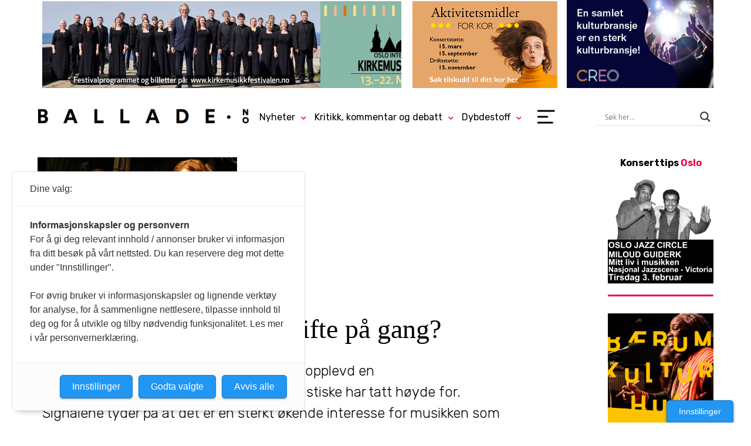

--- FILE ---
content_type: text/html; charset=UTF-8
request_url: https://www.ballade.no/kunstmusikk/all-ears-et-paradigmeskifte-pa-gang/
body_size: 28136
content:
<!DOCTYPE html><html lang="nb-NO"><head><meta charset="UTF-8"><meta name="viewport" content="width=device-width, initial-scale=1, minimum-scale=1" /><title>all Ears: Et paradigmeskifte på gang? &#8226; ballade.no</title><link rel="preconnect" href="https://fonts.googleapis.com"><link rel="preconnect" href="https://fonts.gstatic.com" crossorigin><link href="https://fonts.googleapis.com/css2?family=Rubik:ital,wght@0,300..900;1,300..900&display=swap" rel="stylesheet"><meta name='robots' content='index, follow, max-image-preview:large, max-snippet:-1, max-video-preview:-1' /><style>img:is([sizes="auto" i], [sizes^="auto," i]) { contain-intrinsic-size: 3000px 1500px }</style><meta name="description" content="all Ears 2007 er historie. Festivalen har i år opplevd en publikumstilstrømning bare de mest optimistiske har tatt høyde for. &quot;Signalene tyder på at det er en sterkt økende interesse for musikken som vanligvis blir betraktet som marginal, og bare får plass i ytterkantene av andre festivaler. Vi kan se konturene av et paradigmeskifte på gang. Kanskje all Ears, som en av de fremste representantene for dette i Norge, bør ta konsekvensen av det og skalere opp?&quot; - skriver Carl Kristian Johansen i denne kommentaren." /><link rel="canonical" href="https://www.ballade.no/kunstmusikk/all-ears-et-paradigmeskifte-pa-gang/" /><meta property="og:locale" content="nb_NO" /><meta property="og:type" content="article" /><meta property="og:title" content="all Ears: Et paradigmeskifte på gang? &#8226; ballade.no" /><meta property="og:description" content="all Ears 2007 er historie. Festivalen har i år opplevd en publikumstilstrømning bare de mest optimistiske har tatt høyde for. &quot;Signalene tyder på at det er en sterkt økende interesse for musikken som vanligvis blir betraktet som marginal, og bare får plass i ytterkantene av andre festivaler. Vi kan se konturene av et paradigmeskifte på gang. Kanskje all Ears, som en av de fremste representantene for dette i Norge, bør ta konsekvensen av det og skalere opp?&quot; - skriver Carl Kristian Johansen i denne kommentaren." /><meta property="og:url" content="https://www.ballade.no/kunstmusikk/all-ears-et-paradigmeskifte-pa-gang/" /><meta property="og:site_name" content="ballade.no" /><meta property="article:publisher" content="https://www.facebook.com/BalladeNO/" /><meta property="article:published_time" content="2007-01-15T10:46:20+00:00" /><meta property="og:image" content="https://www.ballade.no/wp-content/uploads/2007/01/fot2007010911440034243076_allears-styret.jpg" /><meta property="og:image:width" content="340" /><meta property="og:image:height" content="206" /><meta property="og:image:type" content="image/jpeg" /><meta name="author" content="Carl Kristian Johansen" /><meta name="twitter:card" content="summary_large_image" /><meta name="twitter:creator" content="@balladeno" /><meta name="twitter:site" content="@balladeno" /><meta name="twitter:label1" content="Skrevet av" /><meta name="twitter:data1" content="Kjetil Moen" /><meta name="twitter:label2" content="Ansl. lesetid" /><meta name="twitter:data2" content="4 minutter" /><meta name="twitter:label3" content="Written by" /><meta name="twitter:data3" content="Carl Kristian Johansen" /> <script type="application/ld+json" class="yoast-schema-graph">{"@context":"https://schema.org","@graph":[{"@type":"WebPage","@id":"https://www.ballade.no/kunstmusikk/all-ears-et-paradigmeskifte-pa-gang/","url":"https://www.ballade.no/kunstmusikk/all-ears-et-paradigmeskifte-pa-gang/","name":"all Ears: Et paradigmeskifte på gang? &#8226; ballade.no","isPartOf":{"@id":"https://www.ballade.no/#website"},"primaryImageOfPage":{"@id":"https://www.ballade.no/kunstmusikk/all-ears-et-paradigmeskifte-pa-gang/#primaryimage"},"image":{"@id":"https://www.ballade.no/kunstmusikk/all-ears-et-paradigmeskifte-pa-gang/#primaryimage"},"thumbnailUrl":"https://www.ballade.no/wp-content/uploads/2007/01/fot2007010911440034243076_allears-styret.jpg","datePublished":"2007-01-15T10:46:20+00:00","author":{"@id":"https://www.ballade.no/#/schema/person/e844c960d5db06d625da42fc96e0d3d3"},"description":"all Ears 2007 er historie. Festivalen har i år opplevd en publikumstilstrømning bare de mest optimistiske har tatt høyde for. \"Signalene tyder på at det er en sterkt økende interesse for musikken som vanligvis blir betraktet som marginal, og bare får plass i ytterkantene av andre festivaler. Vi kan se konturene av et paradigmeskifte på gang. Kanskje all Ears, som en av de fremste representantene for dette i Norge, bør ta konsekvensen av det og skalere opp?\" - skriver Carl Kristian Johansen i denne kommentaren.","breadcrumb":{"@id":"https://www.ballade.no/kunstmusikk/all-ears-et-paradigmeskifte-pa-gang/#breadcrumb"},"inLanguage":"nb-NO","potentialAction":[{"@type":"ReadAction","target":["https://www.ballade.no/kunstmusikk/all-ears-et-paradigmeskifte-pa-gang/"]}]},{"@type":"ImageObject","inLanguage":"nb-NO","@id":"https://www.ballade.no/kunstmusikk/all-ears-et-paradigmeskifte-pa-gang/#primaryimage","url":"https://www.ballade.no/wp-content/uploads/2007/01/fot2007010911440034243076_allears-styret.jpg","contentUrl":"https://www.ballade.no/wp-content/uploads/2007/01/fot2007010911440034243076_allears-styret.jpg","width":340,"height":206},{"@type":"BreadcrumbList","@id":"https://www.ballade.no/kunstmusikk/all-ears-et-paradigmeskifte-pa-gang/#breadcrumb","itemListElement":[{"@type":"ListItem","position":1,"name":"Hjem","item":"https://www.ballade.no/"},{"@type":"ListItem","position":2,"name":"all Ears: Et paradigmeskifte på gang?"}]},{"@type":"WebSite","@id":"https://www.ballade.no/#website","url":"https://www.ballade.no/","name":"ballade.no","description":"","potentialAction":[{"@type":"SearchAction","target":{"@type":"EntryPoint","urlTemplate":"https://www.ballade.no/?s={search_term_string}"},"query-input":{"@type":"PropertyValueSpecification","valueRequired":true,"valueName":"search_term_string"}}],"inLanguage":"nb-NO"},{"@type":"Person","@id":"https://www.ballade.no/#/schema/person/e844c960d5db06d625da42fc96e0d3d3","name":"Kjetil Moen","image":{"@type":"ImageObject","inLanguage":"nb-NO","@id":"https://www.ballade.no/#/schema/person/image/59ac2f4c8eec71e7683f2ca70a7d3bb8","url":"https://secure.gravatar.com/avatar/b65e7f2a123d5649abfaec593d163eabacee62a275e343ad10c8e5c58b0fd5f0?s=96&d=mm&r=g","contentUrl":"https://secure.gravatar.com/avatar/b65e7f2a123d5649abfaec593d163eabacee62a275e343ad10c8e5c58b0fd5f0?s=96&d=mm&r=g","caption":"Kjetil Moen"},"url":"https://www.ballade.no/author/novakjetil/"}]}</script>  <script type="text/javascript">/*  */
window._wpemojiSettings = {"baseUrl":"https:\/\/s.w.org\/images\/core\/emoji\/16.0.1\/72x72\/","ext":".png","svgUrl":"https:\/\/s.w.org\/images\/core\/emoji\/16.0.1\/svg\/","svgExt":".svg","source":{"concatemoji":"https:\/\/www.ballade.no\/wp-includes\/js\/wp-emoji-release.min.js?ver=6.8.3"}};
/*! This file is auto-generated */
!function(s,n){var o,i,e;function c(e){try{var t={supportTests:e,timestamp:(new Date).valueOf()};sessionStorage.setItem(o,JSON.stringify(t))}catch(e){}}function p(e,t,n){e.clearRect(0,0,e.canvas.width,e.canvas.height),e.fillText(t,0,0);var t=new Uint32Array(e.getImageData(0,0,e.canvas.width,e.canvas.height).data),a=(e.clearRect(0,0,e.canvas.width,e.canvas.height),e.fillText(n,0,0),new Uint32Array(e.getImageData(0,0,e.canvas.width,e.canvas.height).data));return t.every(function(e,t){return e===a[t]})}function u(e,t){e.clearRect(0,0,e.canvas.width,e.canvas.height),e.fillText(t,0,0);for(var n=e.getImageData(16,16,1,1),a=0;a<n.data.length;a++)if(0!==n.data[a])return!1;return!0}function f(e,t,n,a){switch(t){case"flag":return n(e,"\ud83c\udff3\ufe0f\u200d\u26a7\ufe0f","\ud83c\udff3\ufe0f\u200b\u26a7\ufe0f")?!1:!n(e,"\ud83c\udde8\ud83c\uddf6","\ud83c\udde8\u200b\ud83c\uddf6")&&!n(e,"\ud83c\udff4\udb40\udc67\udb40\udc62\udb40\udc65\udb40\udc6e\udb40\udc67\udb40\udc7f","\ud83c\udff4\u200b\udb40\udc67\u200b\udb40\udc62\u200b\udb40\udc65\u200b\udb40\udc6e\u200b\udb40\udc67\u200b\udb40\udc7f");case"emoji":return!a(e,"\ud83e\udedf")}return!1}function g(e,t,n,a){var r="undefined"!=typeof WorkerGlobalScope&&self instanceof WorkerGlobalScope?new OffscreenCanvas(300,150):s.createElement("canvas"),o=r.getContext("2d",{willReadFrequently:!0}),i=(o.textBaseline="top",o.font="600 32px Arial",{});return e.forEach(function(e){i[e]=t(o,e,n,a)}),i}function t(e){var t=s.createElement("script");t.src=e,t.defer=!0,s.head.appendChild(t)}"undefined"!=typeof Promise&&(o="wpEmojiSettingsSupports",i=["flag","emoji"],n.supports={everything:!0,everythingExceptFlag:!0},e=new Promise(function(e){s.addEventListener("DOMContentLoaded",e,{once:!0})}),new Promise(function(t){var n=function(){try{var e=JSON.parse(sessionStorage.getItem(o));if("object"==typeof e&&"number"==typeof e.timestamp&&(new Date).valueOf()<e.timestamp+604800&&"object"==typeof e.supportTests)return e.supportTests}catch(e){}return null}();if(!n){if("undefined"!=typeof Worker&&"undefined"!=typeof OffscreenCanvas&&"undefined"!=typeof URL&&URL.createObjectURL&&"undefined"!=typeof Blob)try{var e="postMessage("+g.toString()+"("+[JSON.stringify(i),f.toString(),p.toString(),u.toString()].join(",")+"));",a=new Blob([e],{type:"text/javascript"}),r=new Worker(URL.createObjectURL(a),{name:"wpTestEmojiSupports"});return void(r.onmessage=function(e){c(n=e.data),r.terminate(),t(n)})}catch(e){}c(n=g(i,f,p,u))}t(n)}).then(function(e){for(var t in e)n.supports[t]=e[t],n.supports.everything=n.supports.everything&&n.supports[t],"flag"!==t&&(n.supports.everythingExceptFlag=n.supports.everythingExceptFlag&&n.supports[t]);n.supports.everythingExceptFlag=n.supports.everythingExceptFlag&&!n.supports.flag,n.DOMReady=!1,n.readyCallback=function(){n.DOMReady=!0}}).then(function(){return e}).then(function(){var e;n.supports.everything||(n.readyCallback(),(e=n.source||{}).concatemoji?t(e.concatemoji):e.wpemoji&&e.twemoji&&(t(e.twemoji),t(e.wpemoji)))}))}((window,document),window._wpemojiSettings);
/*  */</script> <style id='wp-emoji-styles-inline-css' type='text/css'>img.wp-smiley, img.emoji {
		display: inline !important;
		border: none !important;
		box-shadow: none !important;
		height: 1em !important;
		width: 1em !important;
		margin: 0 0.07em !important;
		vertical-align: -0.1em !important;
		background: none !important;
		padding: 0 !important;
	}</style><link data-optimized="1" rel='stylesheet' id='wp-block-library-css' href='https://www.ballade.no/wp-content/litespeed/css/1de5eb7f14ffa0cf7c20b6841b4f8191.css?ver=49e82' type='text/css' media='all' /><style id='classic-theme-styles-inline-css' type='text/css'>/*! This file is auto-generated */
.wp-block-button__link{color:#fff;background-color:#32373c;border-radius:9999px;box-shadow:none;text-decoration:none;padding:calc(.667em + 2px) calc(1.333em + 2px);font-size:1.125em}.wp-block-file__button{background:#32373c;color:#fff;text-decoration:none}</style><style id='co-authors-plus-coauthors-style-inline-css' type='text/css'>.wp-block-co-authors-plus-coauthors.is-layout-flow [class*=wp-block-co-authors-plus]{display:inline}</style><style id='co-authors-plus-avatar-style-inline-css' type='text/css'>.wp-block-co-authors-plus-avatar :where(img){height:auto;max-width:100%;vertical-align:bottom}.wp-block-co-authors-plus-coauthors.is-layout-flow .wp-block-co-authors-plus-avatar :where(img){vertical-align:middle}.wp-block-co-authors-plus-avatar:is(.alignleft,.alignright){display:table}.wp-block-co-authors-plus-avatar.aligncenter{display:table;margin-inline:auto}</style><style id='co-authors-plus-image-style-inline-css' type='text/css'>.wp-block-co-authors-plus-image{margin-bottom:0}.wp-block-co-authors-plus-image :where(img){height:auto;max-width:100%;vertical-align:bottom}.wp-block-co-authors-plus-coauthors.is-layout-flow .wp-block-co-authors-plus-image :where(img){vertical-align:middle}.wp-block-co-authors-plus-image:is(.alignfull,.alignwide) :where(img){width:100%}.wp-block-co-authors-plus-image:is(.alignleft,.alignright){display:table}.wp-block-co-authors-plus-image.aligncenter{display:table;margin-inline:auto}</style><style id='global-styles-inline-css' type='text/css'>:root{--wp--preset--aspect-ratio--square: 1;--wp--preset--aspect-ratio--4-3: 4/3;--wp--preset--aspect-ratio--3-4: 3/4;--wp--preset--aspect-ratio--3-2: 3/2;--wp--preset--aspect-ratio--2-3: 2/3;--wp--preset--aspect-ratio--16-9: 16/9;--wp--preset--aspect-ratio--9-16: 9/16;--wp--preset--color--black: #000000;--wp--preset--color--cyan-bluish-gray: #abb8c3;--wp--preset--color--white: #ffffff;--wp--preset--color--pale-pink: #f78da7;--wp--preset--color--vivid-red: #cf2e2e;--wp--preset--color--luminous-vivid-orange: #ff6900;--wp--preset--color--luminous-vivid-amber: #fcb900;--wp--preset--color--light-green-cyan: #7bdcb5;--wp--preset--color--vivid-green-cyan: #00d084;--wp--preset--color--pale-cyan-blue: #8ed1fc;--wp--preset--color--vivid-cyan-blue: #0693e3;--wp--preset--color--vivid-purple: #9b51e0;--wp--preset--gradient--vivid-cyan-blue-to-vivid-purple: linear-gradient(135deg,rgba(6,147,227,1) 0%,rgb(155,81,224) 100%);--wp--preset--gradient--light-green-cyan-to-vivid-green-cyan: linear-gradient(135deg,rgb(122,220,180) 0%,rgb(0,208,130) 100%);--wp--preset--gradient--luminous-vivid-amber-to-luminous-vivid-orange: linear-gradient(135deg,rgba(252,185,0,1) 0%,rgba(255,105,0,1) 100%);--wp--preset--gradient--luminous-vivid-orange-to-vivid-red: linear-gradient(135deg,rgba(255,105,0,1) 0%,rgb(207,46,46) 100%);--wp--preset--gradient--very-light-gray-to-cyan-bluish-gray: linear-gradient(135deg,rgb(238,238,238) 0%,rgb(169,184,195) 100%);--wp--preset--gradient--cool-to-warm-spectrum: linear-gradient(135deg,rgb(74,234,220) 0%,rgb(151,120,209) 20%,rgb(207,42,186) 40%,rgb(238,44,130) 60%,rgb(251,105,98) 80%,rgb(254,248,76) 100%);--wp--preset--gradient--blush-light-purple: linear-gradient(135deg,rgb(255,206,236) 0%,rgb(152,150,240) 100%);--wp--preset--gradient--blush-bordeaux: linear-gradient(135deg,rgb(254,205,165) 0%,rgb(254,45,45) 50%,rgb(107,0,62) 100%);--wp--preset--gradient--luminous-dusk: linear-gradient(135deg,rgb(255,203,112) 0%,rgb(199,81,192) 50%,rgb(65,88,208) 100%);--wp--preset--gradient--pale-ocean: linear-gradient(135deg,rgb(255,245,203) 0%,rgb(182,227,212) 50%,rgb(51,167,181) 100%);--wp--preset--gradient--electric-grass: linear-gradient(135deg,rgb(202,248,128) 0%,rgb(113,206,126) 100%);--wp--preset--gradient--midnight: linear-gradient(135deg,rgb(2,3,129) 0%,rgb(40,116,252) 100%);--wp--preset--font-size--small: 13px;--wp--preset--font-size--medium: 20px;--wp--preset--font-size--large: 36px;--wp--preset--font-size--x-large: 42px;--wp--preset--spacing--20: 0.44rem;--wp--preset--spacing--30: 0.67rem;--wp--preset--spacing--40: 1rem;--wp--preset--spacing--50: 1.5rem;--wp--preset--spacing--60: 2.25rem;--wp--preset--spacing--70: 3.38rem;--wp--preset--spacing--80: 5.06rem;--wp--preset--shadow--natural: 6px 6px 9px rgba(0, 0, 0, 0.2);--wp--preset--shadow--deep: 12px 12px 50px rgba(0, 0, 0, 0.4);--wp--preset--shadow--sharp: 6px 6px 0px rgba(0, 0, 0, 0.2);--wp--preset--shadow--outlined: 6px 6px 0px -3px rgba(255, 255, 255, 1), 6px 6px rgba(0, 0, 0, 1);--wp--preset--shadow--crisp: 6px 6px 0px rgba(0, 0, 0, 1);}:where(.is-layout-flex){gap: 0.5em;}:where(.is-layout-grid){gap: 0.5em;}body .is-layout-flex{display: flex;}.is-layout-flex{flex-wrap: wrap;align-items: center;}.is-layout-flex > :is(*, div){margin: 0;}body .is-layout-grid{display: grid;}.is-layout-grid > :is(*, div){margin: 0;}:where(.wp-block-columns.is-layout-flex){gap: 2em;}:where(.wp-block-columns.is-layout-grid){gap: 2em;}:where(.wp-block-post-template.is-layout-flex){gap: 1.25em;}:where(.wp-block-post-template.is-layout-grid){gap: 1.25em;}.has-black-color{color: var(--wp--preset--color--black) !important;}.has-cyan-bluish-gray-color{color: var(--wp--preset--color--cyan-bluish-gray) !important;}.has-white-color{color: var(--wp--preset--color--white) !important;}.has-pale-pink-color{color: var(--wp--preset--color--pale-pink) !important;}.has-vivid-red-color{color: var(--wp--preset--color--vivid-red) !important;}.has-luminous-vivid-orange-color{color: var(--wp--preset--color--luminous-vivid-orange) !important;}.has-luminous-vivid-amber-color{color: var(--wp--preset--color--luminous-vivid-amber) !important;}.has-light-green-cyan-color{color: var(--wp--preset--color--light-green-cyan) !important;}.has-vivid-green-cyan-color{color: var(--wp--preset--color--vivid-green-cyan) !important;}.has-pale-cyan-blue-color{color: var(--wp--preset--color--pale-cyan-blue) !important;}.has-vivid-cyan-blue-color{color: var(--wp--preset--color--vivid-cyan-blue) !important;}.has-vivid-purple-color{color: var(--wp--preset--color--vivid-purple) !important;}.has-black-background-color{background-color: var(--wp--preset--color--black) !important;}.has-cyan-bluish-gray-background-color{background-color: var(--wp--preset--color--cyan-bluish-gray) !important;}.has-white-background-color{background-color: var(--wp--preset--color--white) !important;}.has-pale-pink-background-color{background-color: var(--wp--preset--color--pale-pink) !important;}.has-vivid-red-background-color{background-color: var(--wp--preset--color--vivid-red) !important;}.has-luminous-vivid-orange-background-color{background-color: var(--wp--preset--color--luminous-vivid-orange) !important;}.has-luminous-vivid-amber-background-color{background-color: var(--wp--preset--color--luminous-vivid-amber) !important;}.has-light-green-cyan-background-color{background-color: var(--wp--preset--color--light-green-cyan) !important;}.has-vivid-green-cyan-background-color{background-color: var(--wp--preset--color--vivid-green-cyan) !important;}.has-pale-cyan-blue-background-color{background-color: var(--wp--preset--color--pale-cyan-blue) !important;}.has-vivid-cyan-blue-background-color{background-color: var(--wp--preset--color--vivid-cyan-blue) !important;}.has-vivid-purple-background-color{background-color: var(--wp--preset--color--vivid-purple) !important;}.has-black-border-color{border-color: var(--wp--preset--color--black) !important;}.has-cyan-bluish-gray-border-color{border-color: var(--wp--preset--color--cyan-bluish-gray) !important;}.has-white-border-color{border-color: var(--wp--preset--color--white) !important;}.has-pale-pink-border-color{border-color: var(--wp--preset--color--pale-pink) !important;}.has-vivid-red-border-color{border-color: var(--wp--preset--color--vivid-red) !important;}.has-luminous-vivid-orange-border-color{border-color: var(--wp--preset--color--luminous-vivid-orange) !important;}.has-luminous-vivid-amber-border-color{border-color: var(--wp--preset--color--luminous-vivid-amber) !important;}.has-light-green-cyan-border-color{border-color: var(--wp--preset--color--light-green-cyan) !important;}.has-vivid-green-cyan-border-color{border-color: var(--wp--preset--color--vivid-green-cyan) !important;}.has-pale-cyan-blue-border-color{border-color: var(--wp--preset--color--pale-cyan-blue) !important;}.has-vivid-cyan-blue-border-color{border-color: var(--wp--preset--color--vivid-cyan-blue) !important;}.has-vivid-purple-border-color{border-color: var(--wp--preset--color--vivid-purple) !important;}.has-vivid-cyan-blue-to-vivid-purple-gradient-background{background: var(--wp--preset--gradient--vivid-cyan-blue-to-vivid-purple) !important;}.has-light-green-cyan-to-vivid-green-cyan-gradient-background{background: var(--wp--preset--gradient--light-green-cyan-to-vivid-green-cyan) !important;}.has-luminous-vivid-amber-to-luminous-vivid-orange-gradient-background{background: var(--wp--preset--gradient--luminous-vivid-amber-to-luminous-vivid-orange) !important;}.has-luminous-vivid-orange-to-vivid-red-gradient-background{background: var(--wp--preset--gradient--luminous-vivid-orange-to-vivid-red) !important;}.has-very-light-gray-to-cyan-bluish-gray-gradient-background{background: var(--wp--preset--gradient--very-light-gray-to-cyan-bluish-gray) !important;}.has-cool-to-warm-spectrum-gradient-background{background: var(--wp--preset--gradient--cool-to-warm-spectrum) !important;}.has-blush-light-purple-gradient-background{background: var(--wp--preset--gradient--blush-light-purple) !important;}.has-blush-bordeaux-gradient-background{background: var(--wp--preset--gradient--blush-bordeaux) !important;}.has-luminous-dusk-gradient-background{background: var(--wp--preset--gradient--luminous-dusk) !important;}.has-pale-ocean-gradient-background{background: var(--wp--preset--gradient--pale-ocean) !important;}.has-electric-grass-gradient-background{background: var(--wp--preset--gradient--electric-grass) !important;}.has-midnight-gradient-background{background: var(--wp--preset--gradient--midnight) !important;}.has-small-font-size{font-size: var(--wp--preset--font-size--small) !important;}.has-medium-font-size{font-size: var(--wp--preset--font-size--medium) !important;}.has-large-font-size{font-size: var(--wp--preset--font-size--large) !important;}.has-x-large-font-size{font-size: var(--wp--preset--font-size--x-large) !important;}
:where(.wp-block-post-template.is-layout-flex){gap: 1.25em;}:where(.wp-block-post-template.is-layout-grid){gap: 1.25em;}
:where(.wp-block-columns.is-layout-flex){gap: 2em;}:where(.wp-block-columns.is-layout-grid){gap: 2em;}
:root :where(.wp-block-pullquote){font-size: 1.5em;line-height: 1.6;}</style><link data-optimized="1" rel='stylesheet' id='wpfc-css' href='https://www.ballade.no/wp-content/litespeed/css/a4a1734a846946f06e0a1ae27a766733.css?ver=e1e4a' type='text/css' media='all' /><link data-optimized="1" rel='stylesheet' id='kbp_style-css' href='https://www.ballade.no/wp-content/litespeed/css/171309e140abef7fe4a2fd72794ca9b4.css?ver=63d5e' type='text/css' media='all' /><link data-optimized="1" rel='stylesheet' id='mychildtheme-style-css' href='https://www.ballade.no/wp-content/litespeed/css/789095699ac41960845ff218ae76d40e.css?ver=30048' type='text/css' media='all' /><link data-optimized="1" rel='stylesheet' id='wpdreams-asl-basic-css' href='https://www.ballade.no/wp-content/litespeed/css/bbf4fa939d8b778de00ba2dcba1ab6c3.css?ver=7a786' type='text/css' media='all' /><style id='wpdreams-asl-basic-inline-css' type='text/css'>div[id*='ajaxsearchlitesettings'].searchsettings .asl_option_inner label {
						font-size: 0px !important;
						color: rgba(0, 0, 0, 0);
					}
					div[id*='ajaxsearchlitesettings'].searchsettings .asl_option_inner label:after {
						font-size: 11px !important;
						position: absolute;
						top: 0;
						left: 0;
						z-index: 1;
					}
					.asl_w_container {
						width: 100%;
						margin: 0px 0px 0px 0px;
						min-width: 200px;
					}
					div[id*='ajaxsearchlite'].asl_m {
						width: 100%;
					}
					div[id*='ajaxsearchliteres'].wpdreams_asl_results div.resdrg span.highlighted {
						font-weight: bold;
						color: rgba(217, 49, 43, 1);
						background-color: rgba(238, 238, 238, 1);
					}
					div[id*='ajaxsearchliteres'].wpdreams_asl_results .results img.asl_image {
						width: 70px;
						height: 70px;
						object-fit: cover;
					}
					div[id*='ajaxsearchlite'].asl_r .results {
						max-height: none;
					}
					div[id*='ajaxsearchlite'].asl_r {
						position: absolute;
					}
				
						div.asl_r.asl_w.vertical .results .item::after {
							display: block;
							position: absolute;
							bottom: 0;
							content: '';
							height: 1px;
							width: 100%;
							background: #D8D8D8;
						}
						div.asl_r.asl_w.vertical .results .item.asl_last_item::after {
							display: none;
						}</style><link data-optimized="1" rel='stylesheet' id='wpdreams-asl-instance-css' href='https://www.ballade.no/wp-content/litespeed/css/49abd6bacba240efd451d3ce9f2e3d3b.css?ver=46152' type='text/css' media='all' /><link data-optimized="1" rel='stylesheet' id='tablepress-default-css' href='https://www.ballade.no/wp-content/litespeed/css/68d2656f159e4dbcd01be3f500c5b1b3.css?ver=316ff' type='text/css' media='all' /><link data-optimized="1" rel='stylesheet' id='author_recommended_posts-public-css' href='https://www.ballade.no/wp-content/litespeed/css/ac67825ac5bb8863f0a3f15ca81d941e.css?ver=35b7c' type='text/css' media='screen' /> <script type="text/javascript" src="https://www.ballade.no/wp-includes/js/jquery/jquery.min.js?ver=3.7.1" id="jquery-core-js"></script> <script type="text/javascript" src="https://www.ballade.no/wp-includes/js/jquery/jquery-migrate.min.js?ver=3.4.1" id="jquery-migrate-js"></script> <script type="text/javascript" src="https://www.ballade.no/wp-content/plugins/gs-facebook-comments/public/js/wpfc-public.js?ver=1.7.5" id="wpfc-js"></script> <link rel="https://api.w.org/" href="https://www.ballade.no/wp-json/" /><link rel="alternate" title="JSON" type="application/json" href="https://www.ballade.no/wp-json/wp/v2/posts/62510" /><link rel="EditURI" type="application/rsd+xml" title="RSD" href="https://www.ballade.no/xmlrpc.php?rsd" /><meta name="generator" content="WordPress 6.8.3" /><link rel='shortlink' href='https://www.ballade.no/?p=62510' /><link rel="alternate" title="oEmbed (JSON)" type="application/json+oembed" href="https://www.ballade.no/wp-json/oembed/1.0/embed?url=https%3A%2F%2Fwww.ballade.no%2Fkunstmusikk%2Fall-ears-et-paradigmeskifte-pa-gang%2F" /><link rel="alternate" title="oEmbed (XML)" type="text/xml+oembed" href="https://www.ballade.no/wp-json/oembed/1.0/embed?url=https%3A%2F%2Fwww.ballade.no%2Fkunstmusikk%2Fall-ears-et-paradigmeskifte-pa-gang%2F&#038;format=xml" /><style type="text/css" media="screen">.g { margin:0px; padding:0px; overflow:hidden; line-height:1; zoom:1; }
	.g img { height:auto; }
	.g-col { position:relative; float:left; }
	.g-col:first-child { margin-left: 0; }
	.g-col:last-child { margin-right: 0; }
	.g-wall { display:block; position:fixed; left:0; top:0; width:100%; height:100%; z-index:-1; }
	.woocommerce-page .g, .bbpress-wrapper .g { margin: 20px auto; clear:both; }
	.g-1 { margin:0px;  float:right; clear:right; }
	.g-3 { margin:0px 0px 0px 0px; width:100%; max-width:768px; height:100%; max-height:150px; }
	.g-4 { margin:0px 0px 0px 0px; width:100%; max-width:250px; height:100%; max-height:150px; float:right; clear:right; }
	.g-5 { margin:0px 0px 0px 0px; width:100%; max-width:250px; height:100%; max-height:150px; float:right; clear:right; }
	.g-6 { margin:0px 0px 0px 0px; width:100%; max-width:180px; height:100%; max-height:500px; float:right; clear:right; }
	.g-7 { min-width:0px; max-width:180px; float:right; clear:right; }
	.b-7 { margin:0px; }
	.g-8 {  width:100%; max-width:320px;  height:100%; max-height:200px; margin: 0 auto; }
	.g-9 { margin:0px 0px 0px 0px; width:100%; max-width:768px; height:100%; max-height:150px; }
	.g-10 { margin:0px 0px 0px 0px; width:100%; max-width:320px; height:auto; }
	.g-11 { margin:0px 0px 0px 0px; width:100%; max-width:980px; height:100%; max-height:300px; }
	.g-12 { margin:0px 0px 0px 0px; width:100%; max-width:180px; height:100%; max-height:500px; float:right; clear:right; }
	.g-13 { margin:0px 0px 0px 0px; width:100%; max-width:180px; height:100%; max-height:500px; }
	.g-14 { margin:0px 0px 0px 0px; width:100%; max-width:180px; height:100%; max-height:500px; }
	.g-15 { margin:0px 0px 0px 0px; width:100%; max-width:180px; height:100%; max-height:500px; }
	@media only screen and (max-width: 480px) {
		.g-col, .g-dyn, .g-single { width:100%; margin-left:0; margin-right:0; }
		.woocommerce-page .g, .bbpress-wrapper .g { margin: 10px auto; }
	}</style><meta property="fb:app_id" content="224150838900149" /> <script>(function(w,d,s,l,i){w[l]=w[l]||[];w[l].push({'gtm.start':
new Date().getTime(),event:'gtm.js'});var f=d.getElementsByTagName(s)[0],
j=d.createElement(s),dl=l!='dataLayer'?'&l='+l:'';j.async=true;j.src=
'https://www.googletagmanager.com/gtm.js?id='+i+dl;f.parentNode.insertBefore(j,f);
})(window,document,'script','dataLayer','GTM-THP5QB5');</script>  <script>(function(w,d,e,u,f,l,n){w[f]=w[f]||function(){(w[f].q=w[f].q||[])
    .push(arguments);},l=d.createElement(e),l.async=1,l.src=u,
    n=d.getElementsByTagName(e)[0],n.parentNode.insertBefore(l,n);})
    (window,document,'script','https://assets.mailerlite.com/js/universal.js','ml');
    ml('account', '440384');</script> <link rel="stylesheet" href="https://use.fontawesome.com/releases/v5.15.0/css/all.css" integrity="sha384-OLYO0LymqQ+uHXELyx93kblK5YIS3B2ZfLGBmsJaUyor7CpMTBsahDHByqSuWW+q" crossorigin="anonymous"><link rel="preconnect" href="https://fonts.gstatic.com" crossorigin /><link rel="preload" as="style" href="//fonts.googleapis.com/css?family=Open+Sans&display=swap" /><link rel="stylesheet" href="//fonts.googleapis.com/css?family=Open+Sans&display=swap" media="all" /><link rel="icon" href="https://www.ballade.no/wp-content/uploads/2020/03/favicon.ico" sizes="32x32" /><link rel="icon" href="https://www.ballade.no/wp-content/uploads/2020/03/favicon.ico" sizes="192x192" /><link rel="apple-touch-icon" href="https://www.ballade.no/wp-content/uploads/2020/03/favicon.ico" /><meta name="msapplication-TileImage" content="https://www.ballade.no/wp-content/uploads/2020/03/favicon.ico" /></head><body class="wp-singular post-template-default single single-post postid-62510 single-format-standard wp-theme-kmn-twentyfive"><header class="site-header"><div class="full-cont treraderstopp"><div class="g g-3"><div class="g-dyn a-1117 c-1"><a class="gofollow" data-track="MTExNywzLDEsNjA=" href="https://www.kirkemusikkfestivalen.no/" target="_blank"><img data-lazyloaded="1" src="[data-uri]" data-src="https://www.ballade.no/wp-content/uploads/2025/11/Oslo-Korkem-fest-Topp.jpg" /><noscript><img src="https://www.ballade.no/wp-content/uploads/2025/11/Oslo-Korkem-fest-Topp.jpg" /></noscript></a></div></div><div class="g g-4"><div class="g-dyn a-1037 c-1"><a class="gofollow" data-track="MTAzNyw0LDEsNjA=" href="https://aktivitetsmidler.no/" target="_blank"><img data-lazyloaded="1" src="[data-uri]" data-src="https://www.ballade.no/wp-content/uploads/2022/09/Annonse2022-250150Ny-1.png" /><noscript><img src="https://www.ballade.no/wp-content/uploads/2022/09/Annonse2022-250150Ny-1.png" /></noscript></a></div><div class="g-dyn a-1125 c-2"><a class="gofollow" data-track="MTEyNSw0LDEsNjA=" href="https://khio.no/avdelinger/operahogskolen" target="_blank"><img data-lazyloaded="1" src="[data-uri]" data-src="https://www.ballade.no/wp-content/uploads/2025/12/operabox26-250.gif" /><noscript><img src="https://www.ballade.no/wp-content/uploads/2025/12/operabox26-250.gif" /></noscript></a></div></div><div class="g g-5"><div class="g-dyn a-461 c-1"><a class="gofollow" data-track="NDYxLDUsMSw2MA==" href="https://creokultur.no/medlemskapicreo/" target="_blank"><img data-lazyloaded="1" src="[data-uri]" data-src="https://www.ballade.no/wp-content/uploads/2025/02/creo250.gif" /><noscript><img src="https://www.ballade.no/wp-content/uploads/2025/02/creo250.gif" /></noscript></a></div><div class="g-dyn a-1144 c-2"><a class="gofollow" data-track="MTE0NCw1LDEsNjA=" href="https://interpuls.no/program" target="_blank"><img data-lazyloaded="1" src="[data-uri]" data-src="https://www.ballade.no/wp-content/uploads/2026/01/interpulstoppknapp.gif" /><noscript><img src="https://www.ballade.no/wp-content/uploads/2026/01/interpulstoppknapp.gif" /></noscript></a></div><div class="g-dyn a-1141 c-3"><a class="gofollow" data-track="MTE0MSw1LDEsNjA=" href="https://www.musikkfondene.no/fondene/komponistenes-vederlagsfond/" target="_blank"><img data-lazyloaded="1" src="[data-uri]" data-src="https://www.ballade.no/wp-content/uploads/2026/01/V26-Komponistenes-vederlagsfond.png" /><noscript><img src="https://www.ballade.no/wp-content/uploads/2026/01/V26-Komponistenes-vederlagsfond.png" /></noscript></a></div></div></div><div class="full-cont menu-section mobile-menu-section" id="smallHeader">
<img data-lazyloaded="1" src="[data-uri]" class="menu-icon" data-src="https://www.ballade.no/wp-content/themes/kmn-twentyfive/assets/svg/burger-nav.svg" alt="Menu icon" id="hamSmall" /><noscript><img class="menu-icon" src="https://www.ballade.no/wp-content/themes/kmn-twentyfive/assets/svg/burger-nav.svg" alt="Menu icon" id="hamSmall" /></noscript><div class="logo"><a href="https://www.ballade.no"><img data-lazyloaded="1" src="[data-uri]" class="site-logo" data-src="https://www.ballade.no/wp-content/themes/kmn-twentyfive/assets/png/logo_cut.png" alt="Site logo" /><noscript><img class="site-logo" src="https://www.ballade.no/wp-content/themes/kmn-twentyfive/assets/png/logo_cut.png" alt="Site logo" /></noscript></a></div><div class="bal-search-mobile"><a href="https://www.ballade.no/sok"><i class="fas fa-search"></i></a></div></div><div class="full-cont menu-section" id="bigHeader"><div class="logo"><a href="https://www.ballade.no"><img data-lazyloaded="1" src="[data-uri]" class="site-logo" data-src="https://www.ballade.no/wp-content/themes/kmn-twentyfive/assets/png/logo_cut.png" alt="Site logo" /><noscript><img class="site-logo" src="https://www.ballade.no/wp-content/themes/kmn-twentyfive/assets/png/logo_cut.png" alt="Site logo" /></noscript></a></div><div class="menu"><div class="dropdown dropdown-135276"><a class="135276" href="https://www.ballade.no/type/nyhet/">Nyheter</a><i class="fas fa-chevron-down"></i><div class="dropdown-content"><a class="185774" href="https://www.ballade.no/festivalguide/">Festivalguide</a><a class="135437" href="https://www.ballade.no/type/nyhet/aktuelt/">Aktuelt</a><a class="135438" href="https://www.ballade.no/type/nyhet/notert/">Notert</a><a class="185455" href="https://www.ballade.no/type/serier/">Serier</a><a class="135435" href="https://www.ballade.no/type/nyhet/ballade-video/">Ballade video</a><a class="135436" href="https://www.ballade.no/type/nyhet/ballade-radio/">Ballade radio</a><a class="185456" href="https://www.ballade.no/alle-saker/">Arkiv</a></div></div><div class="dropdown dropdown-135275"><a class="135275" href="https://www.ballade.no/type/kritikk-kommentar-og-debatt/">Kritikk, kommentar og debatt</a><i class="fas fa-chevron-down"></i><div class="dropdown-content"><a class="135277" href="https://www.ballade.no/type/kritikk-kommentar-og-debatt/anmeldelse/">Anmeldelse</a><a class="135278" href="https://www.ballade.no/type/kritikk-kommentar-og-debatt/essay/">Essay</a><a class="135279" href="https://www.ballade.no/type/kritikk-kommentar-og-debatt/innlegg/">Innlegg</a><a class="135280" href="https://www.ballade.no/type/kritikk-kommentar-og-debatt/kommentar/">Kommentar</a><a class="135281" href="https://www.ballade.no/type/kritikk-kommentar-og-debatt/kronikk/">Kronikk</a></div></div><div class="dropdown dropdown-135274"><a class="135274" href="https://www.ballade.no/type/dybde/">Dybdestoff</a><i class="fas fa-chevron-down"></i><div class="dropdown-content"><a class="135283" href="https://www.ballade.no/type/dybde/intervju/">Intervju</a><a class="135282" href="https://www.ballade.no/type/dybde/reportasje/">Reportasje</a></div></div></div>
<img data-lazyloaded="1" src="[data-uri]" class="menu-icon" data-src="https://www.ballade.no/wp-content/themes/kmn-twentyfive/assets/svg/burger-nav.svg" alt="Menu icon" id="hamBig" /><noscript><img class="menu-icon" src="https://www.ballade.no/wp-content/themes/kmn-twentyfive/assets/svg/burger-nav.svg" alt="Menu icon" id="hamBig" /></noscript><div class="bal-search"><div class="asl_w_container asl_w_container_1" data-id="1" data-instance="1"><div id='ajaxsearchlite1'
data-id="1"
data-instance="1"
class="asl_w asl_m asl_m_1 asl_m_1_1"><div class="probox"><div class='prosettings' style='display:none;' data-opened=0><div class='innericon'>
<svg version="1.1" xmlns="http://www.w3.org/2000/svg" xmlns:xlink="http://www.w3.org/1999/xlink" x="0px" y="0px" width="22" height="22" viewBox="0 0 512 512" enable-background="new 0 0 512 512" xml:space="preserve">
<polygon transform = "rotate(90 256 256)" points="142.332,104.886 197.48,50 402.5,256 197.48,462 142.332,407.113 292.727,256 "/>
</svg></div></div><div class='proinput'><form role="search" action='#' autocomplete="off"
aria-label="Search form">
<input aria-label="Search input"
type='search' class='orig'
tabindex="0"
name='phrase'
placeholder='Søk her...'
value=''
autocomplete="off"/>
<input aria-label="Search autocomplete"
type='text'
class='autocomplete'
tabindex="-1"
name='phrase'
value=''
autocomplete="off" disabled/>
<input type='submit' value="Start search" style='width:0; height: 0; visibility: hidden;'></form></div>
<button class='promagnifier' tabindex="0" aria-label="Search magnifier">
<span class='innericon' style="display:block;">
<svg version="1.1" xmlns="http://www.w3.org/2000/svg" xmlns:xlink="http://www.w3.org/1999/xlink" x="0px" y="0px" width="22" height="22" viewBox="0 0 512 512" enable-background="new 0 0 512 512" xml:space="preserve">
<path d="M460.355,421.59L353.844,315.078c20.041-27.553,31.885-61.437,31.885-98.037
C385.729,124.934,310.793,50,218.686,50C126.58,50,51.645,124.934,51.645,217.041c0,92.106,74.936,167.041,167.041,167.041
c34.912,0,67.352-10.773,94.184-29.158L419.945,462L460.355,421.59z M100.631,217.041c0-65.096,52.959-118.056,118.055-118.056
c65.098,0,118.057,52.959,118.057,118.056c0,65.096-52.959,118.056-118.057,118.056C153.59,335.097,100.631,282.137,100.631,217.041
z"/>
</svg>
</span>
</button><div class='proloading'><div class="asl_loader"><div class="asl_loader-inner asl_simple-circle"></div></div></div><div class='proclose'>
<svg version="1.1" xmlns="http://www.w3.org/2000/svg" xmlns:xlink="http://www.w3.org/1999/xlink" x="0px"
y="0px"
width="12" height="12" viewBox="0 0 512 512" enable-background="new 0 0 512 512"
xml:space="preserve">
<polygon points="438.393,374.595 319.757,255.977 438.378,137.348 374.595,73.607 255.995,192.225 137.375,73.622 73.607,137.352 192.246,255.983 73.622,374.625 137.352,438.393 256.002,319.734 374.652,438.378 "/>
</svg></div></div></div><div class='asl_data_container' style="display:none !important;"><div class="asl_init_data wpdreams_asl_data_ct"
style="display:none !important;"
id="asl_init_id_1"
data-asl-id="1"
data-asl-instance="1"
data-settings="{&quot;homeurl&quot;:&quot;https:\/\/www.ballade.no\/&quot;,&quot;resultstype&quot;:&quot;vertical&quot;,&quot;resultsposition&quot;:&quot;hover&quot;,&quot;itemscount&quot;:4,&quot;charcount&quot;:0,&quot;highlight&quot;:false,&quot;highlightWholewords&quot;:true,&quot;singleHighlight&quot;:false,&quot;scrollToResults&quot;:{&quot;enabled&quot;:false,&quot;offset&quot;:0},&quot;resultareaclickable&quot;:1,&quot;autocomplete&quot;:{&quot;enabled&quot;:true,&quot;lang&quot;:&quot;en&quot;,&quot;trigger_charcount&quot;:0},&quot;mobile&quot;:{&quot;menu_selector&quot;:&quot;#menu-toggle&quot;},&quot;trigger&quot;:{&quot;click&quot;:&quot;results_page&quot;,&quot;click_location&quot;:&quot;same&quot;,&quot;update_href&quot;:false,&quot;return&quot;:&quot;results_page&quot;,&quot;return_location&quot;:&quot;same&quot;,&quot;facet&quot;:true,&quot;type&quot;:true,&quot;redirect_url&quot;:&quot;?s={phrase}&quot;,&quot;delay&quot;:300},&quot;animations&quot;:{&quot;pc&quot;:{&quot;settings&quot;:{&quot;anim&quot;:&quot;fadedrop&quot;,&quot;dur&quot;:300},&quot;results&quot;:{&quot;anim&quot;:&quot;fadedrop&quot;,&quot;dur&quot;:300},&quot;items&quot;:&quot;voidanim&quot;},&quot;mob&quot;:{&quot;settings&quot;:{&quot;anim&quot;:&quot;fadedrop&quot;,&quot;dur&quot;:300},&quot;results&quot;:{&quot;anim&quot;:&quot;fadedrop&quot;,&quot;dur&quot;:300},&quot;items&quot;:&quot;voidanim&quot;}},&quot;autop&quot;:{&quot;state&quot;:true,&quot;phrase&quot;:&quot;&quot;,&quot;count&quot;:&quot;1&quot;},&quot;resPage&quot;:{&quot;useAjax&quot;:false,&quot;selector&quot;:&quot;#main&quot;,&quot;trigger_type&quot;:true,&quot;trigger_facet&quot;:true,&quot;trigger_magnifier&quot;:false,&quot;trigger_return&quot;:false},&quot;resultsSnapTo&quot;:&quot;left&quot;,&quot;results&quot;:{&quot;width&quot;:&quot;auto&quot;,&quot;width_tablet&quot;:&quot;auto&quot;,&quot;width_phone&quot;:&quot;auto&quot;},&quot;settingsimagepos&quot;:&quot;right&quot;,&quot;closeOnDocClick&quot;:true,&quot;overridewpdefault&quot;:true,&quot;override_method&quot;:&quot;get&quot;}"></div><div id="asl_hidden_data">
<svg style="position:absolute" height="0" width="0">
<filter id="aslblur">
<feGaussianBlur in="SourceGraphic" stdDeviation="4"/>
</filter>
</svg>
<svg style="position:absolute" height="0" width="0">
<filter id="no_aslblur"></filter>
</svg></div></div><div id='ajaxsearchliteres1'
class='vertical wpdreams_asl_results asl_w asl_r asl_r_1 asl_r_1_1'><div class="results"><div class="resdrg"></div></div></div><div id='__original__ajaxsearchlitesettings1'
data-id="1"
class="searchsettings wpdreams_asl_settings asl_w asl_s asl_s_1"><form name='options'
aria-label="Search settings form"
autocomplete = 'off'>
<input type="hidden" name="filters_changed" style="display:none;" value="0">
<input type="hidden" name="filters_initial" style="display:none;" value="1"><div class="asl_option_inner hiddend">
<input type='hidden' name='qtranslate_lang' id='qtranslate_lang'
value='0'/></div><fieldset class="asl_sett_scroll"><legend style="display: none;">Generic selectors</legend><div class="asl_option" tabindex="0"><div class="asl_option_inner">
<input type="checkbox" value="exact"
aria-label="Exact matches only"
name="asl_gen[]" /><div class="asl_option_checkbox"></div></div><div class="asl_option_label">
Exact matches only</div></div><div class="asl_option" tabindex="0"><div class="asl_option_inner">
<input type="checkbox" value="title"
aria-label="Search in title"
name="asl_gen[]"  checked="checked"/><div class="asl_option_checkbox"></div></div><div class="asl_option_label">
Search in title</div></div><div class="asl_option" tabindex="0"><div class="asl_option_inner">
<input type="checkbox" value="content"
aria-label="Search in content"
name="asl_gen[]"  checked="checked"/><div class="asl_option_checkbox"></div></div><div class="asl_option_label">
Search in content</div></div><div class="asl_option_inner hiddend">
<input type="checkbox" value="excerpt"
aria-label="Search in excerpt"
name="asl_gen[]"  checked="checked"/><div class="asl_option_checkbox"></div></div></fieldset><fieldset class="asl_sett_scroll"><legend style="display: none;">Post Type Selectors</legend><div class="asl_option_inner hiddend">
<input type="checkbox" value="post"
aria-label="Hidden option, ignore please"
name="customset[]" checked="checked"/></div><div class="asl_option_inner hiddend">
<input type="checkbox" value="page"
aria-label="Hidden option, ignore please"
name="customset[]" checked="checked"/></div></fieldset></form></div></div></div></div><div class="sidemenu-window" id="sideMeny"><div class="flexcontain"><span class="close-sidemenu" id="closeSidemenu">
<svg xmlns="http://www.w3.org/2000/svg" viewBox="0 0 384 512"><path d="M342.6 150.6c12.5-12.5 12.5-32.8 0-45.3s-32.8-12.5-45.3 0L192 210.7 86.6 105.4c-12.5-12.5-32.8-12.5-45.3 0s-12.5 32.8 0 45.3L146.7 256 41.4 361.4c-12.5 12.5-12.5 32.8 0 45.3s32.8 12.5 45.3 0L192 301.3 297.4 406.6c12.5 12.5 32.8 12.5 45.3 0s12.5-32.8 0-45.3L237.3 256 342.6 150.6z"/></svg>
</span><div class="regular-links">
<a class="link-135433" href="https://www.ballade.no/stillinger/">Stillinger</a><br><a class="link-135430" href="https://www.ballade.no/annonsering/">Annonsering</a><br><a class="link-136872" href="https://www.ballade.no/nyhetsbrev/">Nyhetsbrev</a><br><a class="link-135431" href="https://www.ballade.no/kalender/">Kalender</a><br><a class="link-135434" href="https://www.ballade.no/utdanning-og-kurs/">Utdanning og kurs</a><br><a class="link-135432" href="https://www.ballade.no/om-ballade/">Om Ballade</a><br><a class="link-145063" href="https://www.ballade.no/om-ballade#Redaksjonen">Kontakt</a><br></div><hr class="menu-divider"><div class="nyheter-links">
<a class="link-136457" href="https://www.ballade.no/type/nyhet/">Nyheter</a><br><a class="link-185773" href="https://www.ballade.no/festivalguide/">Festivalguide</a><br><a class="link-136458" href="https://www.ballade.no/type/nyhet/aktuelt/">Aktuelt</a><br><a class="link-136461" href="https://www.ballade.no/type/nyhet/notert/">Notert</a><br><a class="link-185453" href="https://www.ballade.no/type/serier/">Serier</a><br><a class="link-136460" href="https://www.ballade.no/type/nyhet/ballade-video/">Ballade video</a><br><a class="link-136459" href="https://www.ballade.no/type/nyhet/ballade-radio/">Ballade radio</a><br><a class="link-137805" href="https://www.ballade.no/alle-saker/">Arkiv</a><br></div><div class="debatt-links">
<a class="link-136468" href="https://www.ballade.no/type/kritikk-kommentar-og-debatt/">Debatt</a><br><a class="link-136469" href="https://www.ballade.no/type/kritikk-kommentar-og-debatt/anmeldelse/">Anmeldelse</a><br><a class="link-136470" href="https://www.ballade.no/type/kritikk-kommentar-og-debatt/essay/">Essay</a><br><a class="link-136471" href="https://www.ballade.no/type/kritikk-kommentar-og-debatt/innlegg/">Innlegg</a><br><a class="link-136472" href="https://www.ballade.no/type/kritikk-kommentar-og-debatt/kommentar/">Kommentar</a><br><a class="link-136473" href="https://www.ballade.no/type/kritikk-kommentar-og-debatt/kronikk/">Kronikk</a><br></div><div class="dybdestoff-links">
<a class="link-136463" href="https://www.ballade.no/type/dybde/">Dybdestoff</a><br><a class="link-136466" href="https://www.ballade.no/type/dybde/intervju/">Intervju</a><br><a class="link-136467" href="https://www.ballade.no/type/dybde/reportasje/">Reportasje</a><br></div></div></div></header> <script>window.onscroll = function() { myFunction(); };

var headersmall = document.getElementById("smallHeader");
var headerbig = document.getElementById("bigHeader");

function myFunction() {
  // Recalculate offset positions on scroll
  var sticky = headersmall.offsetTop;
  var stickybig = headerbig.offsetTop;

  if (window.pageYOffset > sticky) {
    headersmall.classList.add("sticky");
  } else {
    headersmall.classList.remove("sticky");
  }

  if (window.pageYOffset > stickybig) {
    headerbig.classList.add("sticky");
  } else {
    headerbig.classList.remove("sticky");
  }
}</script><div class="full-cont desk-grid-2-1 justify-my-padding"><div class="rest single-rest"><div class="kmn-toppbilde"><div class="bal-thumb-2"><img data-lazyloaded="1" src="[data-uri]" width="340" height="206" data-src="https://www.ballade.no/wp-content/uploads/2007/01/fot2007010911440034243076_allears-styret.jpg" class="attachment-full size-full wp-post-image" alt="" decoding="async" fetchpriority="high" data-srcset="https://www.ballade.no/wp-content/uploads/2007/01/fot2007010911440034243076_allears-styret.jpg 340w, https://www.ballade.no/wp-content/uploads/2007/01/fot2007010911440034243076_allears-styret-300x182.jpg 300w" data-sizes="(max-width: 340px) 100vw, 340px" /><noscript><img width="340" height="206" src="https://www.ballade.no/wp-content/uploads/2007/01/fot2007010911440034243076_allears-styret.jpg" class="attachment-full size-full wp-post-image" alt="" decoding="async" fetchpriority="high" srcset="https://www.ballade.no/wp-content/uploads/2007/01/fot2007010911440034243076_allears-styret.jpg 340w, https://www.ballade.no/wp-content/uploads/2007/01/fot2007010911440034243076_allears-styret-300x182.jpg 300w" sizes="(max-width: 340px) 100vw, 340px" /></noscript></div><div class="wp-caption-text">Styret all Ears 2007 - 2 (Foto: Carl Kristian Johansen)</div></div><div class="single-article-details"><h1>all Ears: Et paradigmeskifte på gang?</h1><p>all Ears 2007 er historie. Festivalen har i år opplevd en publikumstilstrømning bare de mest optimistiske har tatt høyde for. "Signalene tyder på at det er en sterkt økende interesse for musikken som vanligvis blir betraktet som marginal, og bare får plass i ytterkantene av andre festivaler. Vi kan se konturene av et paradigmeskifte på gang. Kanskje all Ears, som en av de fremste representantene for dette i Norge, bør ta konsekvensen av det og skalere opp?" - skriver Carl Kristian Johansen i denne kommentaren.</p></div><div class="single-article-columns"><div class="single-article-column-left"><div class="kmn-top-post-author"><a href="https://www.ballade.no/author/carl-kristian-johansen/" title="Innlegg av Carl Kristian Johansen" class="author url fn" rel="author">Carl Kristian Johansen</a></div><div class="kmn-top-post-date black">Publisert:<br>15. januar 2007</div><div class="kmn-top-post-date black">Kl. 11:46</div><div class="single-article-share-media"><div class="a2a_kit a2a_kit_size_32 a2a_default_style" data-a2a-title="ballade.no">
<a class="a2a_dd" href="https://www.ballade.no/kunstmusikk/all-ears-et-paradigmeskifte-pa-gang/"></a>
<a class="a2a_button_facebook"></a></div> <script>var a2a_config = a2a_config || {};
                    a2a_config.locale = "nn-NO";</script> <script async src="https://static.addtoany.com/menu/page.js"></script> <div class="fb-like" data-href="https://www.ballade.no/kunstmusikk/all-ears-et-paradigmeskifte-pa-gang/" data-width="" data-layout="button_count" data-action="like" data-size="small" data-share="false"></div></div><div class="author-recommended-posts horizontal"><h3>Relaterte saker</h3><div class="kmn-arp-wrapper"><div class="arp-thumb"><a href="https://www.ballade.no/populaermusikk/stooooooooooooooooooooooooooy/" class="related-thumbnail"><img data-lazyloaded="1" src="[data-uri]" data-src="https://www.ballade.no/wp-content/uploads/2007/01/fot2007011110591651906614_noise-white.gif" class="kmn-arp-thumbnail"><noscript><img src="https://www.ballade.no/wp-content/uploads/2007/01/fot2007011110591651906614_noise-white.gif" class="kmn-arp-thumbnail"></noscript></a></div><div class="arp-tittel"><a href="https://www.ballade.no/populaermusikk/stooooooooooooooooooooooooooy/" class="related-title"><h4>STØØØØØØØØØØØØØØØØØØØØØØØØØØY</h4></a></div><div class="related-excerpt">Balladeredaktør Arvid Skancke-Knutsen varmet opp til all Ears-festivalen ved å dra på støyaften på fristaden Hausmania. - Vår verden er full av støy fra idiotiske sjefer som sparker deg med et smil, fra idiotiske medier som selger frykt, fra forretningsmenn som faktisk tror at det de gjør er helt i orden. Og når de behandler deg som en idiot, og attpåtil ber deg kjøpe argumentene og produktene deres, fordi de kan hjelpe deg til å bli som dem, er det på tide å sette foten ned, skriver Skancke-Knutsen, som ellers entusiastisk omtaler denne mini-festivalen som ”endetidslyden av 2007”.</div></div><div class="kmn-arp-wrapper"><div class="arp-thumb"><a href="https://www.ballade.no/populaermusikk/ikue-mori-fra-no-wave-til-all-ears/" class="related-thumbnail"><img data-lazyloaded="1" src="[data-uri]" data-src="https://www.ballade.no/wp-content/uploads/2007/01/fot2007011011362443269855_zeena_ikue.jpg" class="kmn-arp-thumbnail"><noscript><img src="https://www.ballade.no/wp-content/uploads/2007/01/fot2007011011362443269855_zeena_ikue.jpg" class="kmn-arp-thumbnail"></noscript></a></div><div class="arp-tittel"><a href="https://www.ballade.no/populaermusikk/ikue-mori-fra-no-wave-til-all-ears/" class="related-title"><h4>Ikue Mori – fra No Wave til all Ears</h4></a></div><div class="related-excerpt">Japanske Ikue Mori er det nærmeste man kommer en headliner på årets all Ears-festival. Mori gjør to konserter på festivalen - et solosett og en konsert med Else Olsen S. Mori har vært en sentral del av improvisasjonsmusikkmiljøet i New York siden midten av 80-tallet og fram til i dag. Før det var hun trommeslager i DNA, et av de fremste representantene i No Wave-bølgen som karakteriserte mye av musikkscenen i verdensbyen, samtidig med framveksten av punken. Ballade tok en prat med Mori om DNA, No Wave, Mori selv som artist, og improvisasjonsmusikken i dag. - Det handler først og fremst om å gjøre lydene distinkte og personlige for meg, sier Ikue Mori.</div></div><div class="kmn-arp-wrapper"><div class="arp-thumb"><a href="https://www.ballade.no/jazz/all-ears-konsentrert-fokus-pa-musikk/" class="related-thumbnail"><img data-lazyloaded="1" src="[data-uri]" data-src="https://www.ballade.no/wp-content/uploads/2007/01/fot2007010911302731186083_allearsstyret2.jpg" class="kmn-arp-thumbnail"><noscript><img src="https://www.ballade.no/wp-content/uploads/2007/01/fot2007010911302731186083_allearsstyret2.jpg" class="kmn-arp-thumbnail"></noscript></a></div><div class="arp-tittel"><a href="https://www.ballade.no/jazz/all-ears-konsentrert-fokus-pa-musikk/" class="related-title"><h4>all Ears – konsentrert fokus på musikk</h4></a></div><div class="related-excerpt">all Ears nærmer seg avviklingen av den sjette festivalen i improvisasjonsmusikkens navn. Siden starten i 2002 har personenen i kulissene bak festivalen merket en betraktelig oppsving i interessen for den musikken festivalen markerer. Dette gjelder blant musikere og publikum, men også andre arrangører. I dette intervjuet snakker arrangørene Paal Nilssen-Love, Maja Ratkje, Lasse Marhaug og Kjetil Møster rundt filsofien bak all Ears, og hva festivalen har å by på av utfordringer. - Vi er jo ute og spiller hele tiden som musikere, men det å gå over på andre siden og komponere et program er veldig interessant, sier Paal Nilssen-Love. - Vi vil ha en utfordrende form i programmeringen, sier Lasse Marhaug.</div></div><div class="kmn-arp-wrapper"><div class="arp-thumb"><a href="https://www.ballade.no/populaermusikk/stoyfest-som-oppvarming-til-all-ears/" class="related-thumbnail"><img data-lazyloaded="1" src="[data-uri]" data-src="https://www.ballade.no/wp-content/uploads/2007/01/fot2007010812353550218814_kimatlehansenpodiumnov06.jpg" class="kmn-arp-thumbnail"><noscript><img src="https://www.ballade.no/wp-content/uploads/2007/01/fot2007010812353550218814_kimatlehansenpodiumnov06.jpg" class="kmn-arp-thumbnail"></noscript></a></div><div class="arp-tittel"><a href="https://www.ballade.no/populaermusikk/stoyfest-som-oppvarming-til-all-ears/" class="related-title"><h4>Støyfest som oppvarming til All Ears</h4></a></div><div class="related-excerpt">Grunt, Testicle Hazard, Sewer Election, Treriksröset, Røyskatt og Squamata spiller førstkommende onsdag på Podium i Oslo. Blant disse navnene skjuler noen av Nordens mest spennende støyartister seg.</div></div><div class="kmn-arp-wrapper"><div class="arp-thumb"><a href="https://www.ballade.no/jazz/arets-buddy-paal-nilssen-love/" class="related-thumbnail"><img data-lazyloaded="1" src="[data-uri]" data-src="https://www.ballade.no/wp-content/uploads/2003/08/fot2003081912152541711146_pnl.jpg" class="kmn-arp-thumbnail"><noscript><img src="https://www.ballade.no/wp-content/uploads/2003/08/fot2003081912152541711146_pnl.jpg" class="kmn-arp-thumbnail"></noscript></a></div><div class="arp-tittel"><a href="https://www.ballade.no/jazz/arets-buddy-paal-nilssen-love/" class="related-title"><h4>Årets Buddy: Paal Nilssen-Love</h4></a></div><div class="related-excerpt">Torsdag 4. januar mottok trommeslager Paal Nilssen-Love Buddy-prisen for 2006. Buddy-prisen er regnet som den høyeste utmerkelsen i norsk jazz og tildeles en musiker som både har utmerket seg som utøver og som har betydd mye som pådriver for å bedre jazzens utbredelse. Nilssen-Love er stolt over tildelingen av en pris som nå fyller 50 år.</div></div></div></div><div class="single-article-content single-article-column-right"><a class="termlink category-link" href="https://www.ballade.no/category/jazz/">Jazz</a><a class="termlink category-link" href="https://www.ballade.no/category/kunstmusikk/">Kunstmusikk</a><a class="termlink category-link" href="https://www.ballade.no/category/populaermusikk/">Populærmusikk</a><p><b>Av Carl Kristian Johansen</b><p>Det er søndag, og klokken er 1500 i musikksalen på Deichmanske Bibliotek. Mats Gustafsson og Agustí Fernández gjør hver sine solokonserter før all Ears&#8217; offisielle konsertprogram blir avsluttet med en kraftfull og intens duoimprovisasjon.<p>Publikum kan diskutere hva som har vært festivalens rent kunstneriske høydepunkter dette året. Man kan velge mellom mye: Incapacitants&#8217; publikumsvennlige og rølpete hardcore noise, Ikue Mori med Else Olsen S, Hild Sofie Tafjord med Campbell Kneale, Kjetil Brandsdal, eller hvorfor ikke avslutningen med Gustafsson/Fernández?<p><b>Konteksten</b><br />
Uansett hva man faller ned på har all Ears nok en gang lykkes å fargelegge improvisasjonsbegrepet med et knippe artister som leter etter nye måter å spille sin egen musikk på. Det er markeringen og feiringen av den vågale, eventyrlystne og utradisjonelle musiker festivalen først og fremst handler om. Men det er også et annet poeng arrangørene legger vekt på, nemlig å presentere dem i kontekst som rettferdiggjør anstrengelsene som gjøres fra scenen.<p>Den konteksten er arrangørene, musikerne selv, og publikum. På all Ears kan man som publikummer møte både arrangørene og musikerne før og etter konsertene, vandrende rundt i konsertlokalet. Festivalen fungerer på den måten også som et åpent forum. Som publikummer er timen din, hvis du vil. Ikke fra en scene i formen til en vanlig Q&amp;A, men der og da, ute i salen, spontant eller mer planlagt.<div class="g g-8"><div class="g-dyn a-1139 c-1"><a class="gofollow" data-track="MTEzOSw4LDEsNjA=" href="https://www.baerumkulturhus.no/arrangement/sidiki-camara/" target="_blank"><img data-lazyloaded="1" src="[data-uri]" data-src="https://www.ballade.no/wp-content/uploads/2026/01/260131-Camara.png" /><noscript><img src="https://www.ballade.no/wp-content/uploads/2026/01/260131-Camara.png" /></noscript></a></div><div class="g-dyn a-1116 c-2"><a class="gofollow" data-track="MTExNiw4LDEsNjA=" href="https://www.glogerfestspillene.no/?utm_source=ballade&utm_medium=banner&utm_campaign=generell&utm_content=opus13" target="_blank"><img data-lazyloaded="1" src="[data-uri]" data-src="https://www.ballade.no/wp-content/uploads/2025/11/Ballade-320bx200h_mobil.jpg" /><noscript><img src="https://www.ballade.no/wp-content/uploads/2025/11/Ballade-320bx200h_mobil.jpg" /></noscript></a></div><div class="g-dyn a-1142 c-3"><a class="gofollow" data-track="MTE0Miw4LDEsNjA=" href="https://interpuls.no/program" target="_blank"><img data-lazyloaded="1" src="[data-uri]" data-src="https://www.ballade.no/wp-content/uploads/2026/01/interpulsmob.gif" /><noscript><img src="https://www.ballade.no/wp-content/uploads/2026/01/interpulsmob.gif" /></noscript></a></div><div class="g-dyn a-1140 c-4"><a class="gofollow" data-track="MTE0MCw4LDEsNjA=" href="https://www.kristiania.no/fagomrader/kunst-og-design/musikk-og-scenekunst/?utm_source=ballade&utm_medium=display&utm_campaign=vinter_sted&utm_content=ballade" target="_blank"><img data-lazyloaded="1" src="[data-uri]" data-src="https://www.ballade.no/wp-content/uploads/2025/11/320-x-200-1-1.png" /><noscript><img src="https://www.ballade.no/wp-content/uploads/2025/11/320-x-200-1-1.png" /></noscript></a></div><div class="g-dyn a-1037 c-5"><a class="gofollow" data-track="MTAzNyw4LDEsNjA=" href="https://aktivitetsmidler.no/" target="_blank"><img data-lazyloaded="1" src="[data-uri]" data-src="https://www.ballade.no/wp-content/uploads/2022/09/Annonse2022-250150Ny-1.png" /><noscript><img src="https://www.ballade.no/wp-content/uploads/2022/09/Annonse2022-250150Ny-1.png" /></noscript></a></div><div class="g-dyn a-1141 c-6"><a class="gofollow" data-track="MTE0MSw4LDEsNjA=" href="https://www.musikkfondene.no/fondene/komponistenes-vederlagsfond/" target="_blank"><img data-lazyloaded="1" src="[data-uri]" data-src="https://www.ballade.no/wp-content/uploads/2026/01/V26-Komponistenes-vederlagsfond.png" /><noscript><img src="https://www.ballade.no/wp-content/uploads/2026/01/V26-Komponistenes-vederlagsfond.png" /></noscript></a></div><div class="g-dyn a-1132 c-7"><a class="gofollow" data-track="MTEzMiw4LDEsNjA=" href="https://www.furestiftelsen.no/#prosjektstotte" target="_blank"><img data-lazyloaded="1" src="[data-uri]" data-src="https://www.ballade.no/wp-content/uploads/2025/12/fure320x200.gif" /><noscript><img src="https://www.ballade.no/wp-content/uploads/2025/12/fure320x200.gif" /></noscript></a></div><div class="g-dyn a-1118 c-8"><a class="gofollow" data-track="MTExOCw4LDEsNjA=" href="https://www.kirkemusikkfestivalen.no/" target="_blank"><img data-lazyloaded="1" src="[data-uri]" data-src="https://www.ballade.no/wp-content/uploads/2025/11/Oslo-Korkem-fest-MOBIL.jpg" /><noscript><img src="https://www.ballade.no/wp-content/uploads/2025/11/Oslo-Korkem-fest-MOBIL.jpg" /></noscript></a></div><div class="g-dyn a-1124 c-9"><a class="gofollow" data-track="MTEyNCw4LDEsNjA=" href="https://khio.no/avdelinger/operahogskolen" target="_blank"><img data-lazyloaded="1" src="[data-uri]" data-src="https://www.ballade.no/wp-content/uploads/2025/11/operamob26.gif" /><noscript><img src="https://www.ballade.no/wp-content/uploads/2025/11/operamob26.gif" /></noscript></a></div></div><p>Her blir ikke publikum sett på som forbruker, konsument, eller benyttet som målgruppe for kommersiell virksomhet uten relevans for musikken som presenteres. På all Ears eksisterer en åpenhet, et miljø og en ånd som utelukkende dyrker og stimulerer til nysgjerrighet rundt det musikalske.<p><b>Oppskalering</b><br />
Og publikum er kanskje den største suksessen til årets all Ears. I følge arrangørene har det har møtt opp over dobbelt så mange på årets konserter sammenlignet med fjorårets. Det betyr et tall som nærmer seg 1000 personer over fire dager, og det betyr at festivalen har en utfordring når neste år skal planlegges.<p>Medarrangør Lasse Marhaug sa til Ballade før festivalen at det ikke var noe viktig behov fra festivalens side &laquo;å skalere opp. Vi er på et fint nivå og har et bra publikum nå.&raquo;<p>Det var neppe noen som kunne spå at festivalen ville vokse til denne dimensjonen ved oppstart i 2002, men fortsetter festivalen å vokse i dette tempoet må arrangørene vurdere andre og større lokaler for neste års festival. Det betyr mer arbeid for en arrangørgruppe som ikke tar ut annet enn symbolsk kapital, og som egentlig burde bruke januar til dyrke privatliv og egne karrierer som musikere. Men skal man først ta publikum på alvor, er det like greit å kjøre linjen helt ut.<p>Så bare for å ta Marhaug litt på kornet; det begynner å bli på tide å se all Ears i en større sammenheng. (Med all respekt for Safe as Milk i Haugesund og Punkt i Kristiansand), Avanto i Finland og All Tomorrow’s Parties i England er ikke rene festivaler for improvisasjonsmusikk, men fellestrekkene er at de musikerstyrte og at de henvender seg til et lignende og korresponderende publikum. Disse festivalene har også gradvis trukket et større publikum som inkluderer tilreisende fra hele Europa.<div class="g g-8"><div class="g-dyn a-1132 c-1"><a class="gofollow" data-track="MTEzMiw4LDEsNjA=" href="https://www.furestiftelsen.no/#prosjektstotte" target="_blank"><img data-lazyloaded="1" src="[data-uri]" data-src="https://www.ballade.no/wp-content/uploads/2025/12/fure320x200.gif" /><noscript><img src="https://www.ballade.no/wp-content/uploads/2025/12/fure320x200.gif" /></noscript></a></div><div class="g-dyn a-1142 c-2"><a class="gofollow" data-track="MTE0Miw4LDEsNjA=" href="https://interpuls.no/program" target="_blank"><img data-lazyloaded="1" src="[data-uri]" data-src="https://www.ballade.no/wp-content/uploads/2026/01/interpulsmob.gif" /><noscript><img src="https://www.ballade.no/wp-content/uploads/2026/01/interpulsmob.gif" /></noscript></a></div><div class="g-dyn a-1037 c-3"><a class="gofollow" data-track="MTAzNyw4LDEsNjA=" href="https://aktivitetsmidler.no/" target="_blank"><img data-lazyloaded="1" src="[data-uri]" data-src="https://www.ballade.no/wp-content/uploads/2022/09/Annonse2022-250150Ny-1.png" /><noscript><img src="https://www.ballade.no/wp-content/uploads/2022/09/Annonse2022-250150Ny-1.png" /></noscript></a></div><div class="g-dyn a-1124 c-4"><a class="gofollow" data-track="MTEyNCw4LDEsNjA=" href="https://khio.no/avdelinger/operahogskolen" target="_blank"><img data-lazyloaded="1" src="[data-uri]" data-src="https://www.ballade.no/wp-content/uploads/2025/11/operamob26.gif" /><noscript><img src="https://www.ballade.no/wp-content/uploads/2025/11/operamob26.gif" /></noscript></a></div><div class="g-dyn a-1141 c-5"><a class="gofollow" data-track="MTE0MSw4LDEsNjA=" href="https://www.musikkfondene.no/fondene/komponistenes-vederlagsfond/" target="_blank"><img data-lazyloaded="1" src="[data-uri]" data-src="https://www.ballade.no/wp-content/uploads/2026/01/V26-Komponistenes-vederlagsfond.png" /><noscript><img src="https://www.ballade.no/wp-content/uploads/2026/01/V26-Komponistenes-vederlagsfond.png" /></noscript></a></div><div class="g-dyn a-1118 c-6"><a class="gofollow" data-track="MTExOCw4LDEsNjA=" href="https://www.kirkemusikkfestivalen.no/" target="_blank"><img data-lazyloaded="1" src="[data-uri]" data-src="https://www.ballade.no/wp-content/uploads/2025/11/Oslo-Korkem-fest-MOBIL.jpg" /><noscript><img src="https://www.ballade.no/wp-content/uploads/2025/11/Oslo-Korkem-fest-MOBIL.jpg" /></noscript></a></div><div class="g-dyn a-1116 c-7"><a class="gofollow" data-track="MTExNiw4LDEsNjA=" href="https://www.glogerfestspillene.no/?utm_source=ballade&utm_medium=banner&utm_campaign=generell&utm_content=opus13" target="_blank"><img data-lazyloaded="1" src="[data-uri]" data-src="https://www.ballade.no/wp-content/uploads/2025/11/Ballade-320bx200h_mobil.jpg" /><noscript><img src="https://www.ballade.no/wp-content/uploads/2025/11/Ballade-320bx200h_mobil.jpg" /></noscript></a></div><div class="g-dyn a-1139 c-8"><a class="gofollow" data-track="MTEzOSw4LDEsNjA=" href="https://www.baerumkulturhus.no/arrangement/sidiki-camara/" target="_blank"><img data-lazyloaded="1" src="[data-uri]" data-src="https://www.ballade.no/wp-content/uploads/2026/01/260131-Camara.png" /><noscript><img src="https://www.ballade.no/wp-content/uploads/2026/01/260131-Camara.png" /></noscript></a></div><div class="g-dyn a-1140 c-9"><a class="gofollow" data-track="MTE0MCw4LDEsNjA=" href="https://www.kristiania.no/fagomrader/kunst-og-design/musikk-og-scenekunst/?utm_source=ballade&utm_medium=display&utm_campaign=vinter_sted&utm_content=ballade" target="_blank"><img data-lazyloaded="1" src="[data-uri]" data-src="https://www.ballade.no/wp-content/uploads/2025/11/320-x-200-1-1.png" /><noscript><img src="https://www.ballade.no/wp-content/uploads/2025/11/320-x-200-1-1.png" /></noscript></a></div></div><p>Det er også tilfellet for all Ears.<p><b>Paradigmeskifte?</b><br />
Signalene tyder på at det er en sterkt økende interesse for musikken som vanligvis blir betraktet som marginal, og bare får plass i ytterkantene av andre festivaler. Vi kan se konturene av et paradigmeskifte på gang. Kanskje all Ears, som en av de fremste representantene for dette i Norge, bør ta konsekvensen av det og skalere opp?<p>Det er ingenting i veien med ambisjoner om større publikumsoppslutning. Styret har vist at de har programmeringen som høyeste prioritet, og hvis det videreføres trenger man ikke være redd for å kompromisse med det kunstneriske. Jo flere publikummere, jo bedre. En festival som all Ears kan bidra til et økt refleksjonsnivå, ikke bare rundt improvisasjonsmusikk, men musikk som helhet.<p><b>Ren lyd</b><br />
Det er søndag, klokken er 1600, og lyset i salen på Deichmanske forsvinner gradvis med skumringen. Mot slutten av konserten kan man bare ane konturene av Gustafsson og Fernández på scenen.<p>Det blir en vakker avslutning på en tre dager lang festival. Lyd har stått i fokus hele veien, og festivalen avsluttes nettopp som ren lyd.<p>Under all Ears 2008 vil kanskje dobbelt så mange personer oppleve den magiske skumringstimen på Deichmanske Bibliotek i Oslo.<div class="single-article-tags"><a class="termlink post-tag-link" href="https://www.ballade.no/tag/festivaler/">Festivaler</a><a class="termlink post-tag-link" href="https://www.ballade.no/tag/improvisasjon/">Improvisasjon</a></div><div class="comment-info">For å kommentere og diskutere artikkelen må du være logget inn på Facebook. Dersom du har en mening du ikke får postet her kan du alltid sende oss en <a href="mailto:guro@ballade.no">e-post</a>.</div><div class="fb-background-color"><div
class = "fb-comments"
data-href = "https://www.ballade.no/kunstmusikk/all-ears-et-paradigmeskifte-pa-gang/"
data-numposts = "15"
data-lazy = "true"
data-colorscheme = "light"
data-order-by = "time"
data-mobile=true></div></div><style>.fb-background-color {
				background: #ffffff !important;
			}
			.fb_iframe_widget_fluid_desktop iframe {
			    width: 100% !important;
			}</style><div class="g g-8"><div class="g-dyn a-1139 c-1"><a class="gofollow" data-track="MTEzOSw4LDEsNjA=" href="https://www.baerumkulturhus.no/arrangement/sidiki-camara/" target="_blank"><img data-lazyloaded="1" src="[data-uri]" data-src="https://www.ballade.no/wp-content/uploads/2026/01/260131-Camara.png" /><noscript><img src="https://www.ballade.no/wp-content/uploads/2026/01/260131-Camara.png" /></noscript></a></div><div class="g-dyn a-1140 c-2"><a class="gofollow" data-track="MTE0MCw4LDEsNjA=" href="https://www.kristiania.no/fagomrader/kunst-og-design/musikk-og-scenekunst/?utm_source=ballade&utm_medium=display&utm_campaign=vinter_sted&utm_content=ballade" target="_blank"><img data-lazyloaded="1" src="[data-uri]" data-src="https://www.ballade.no/wp-content/uploads/2025/11/320-x-200-1-1.png" /><noscript><img src="https://www.ballade.no/wp-content/uploads/2025/11/320-x-200-1-1.png" /></noscript></a></div><div class="g-dyn a-1132 c-3"><a class="gofollow" data-track="MTEzMiw4LDEsNjA=" href="https://www.furestiftelsen.no/#prosjektstotte" target="_blank"><img data-lazyloaded="1" src="[data-uri]" data-src="https://www.ballade.no/wp-content/uploads/2025/12/fure320x200.gif" /><noscript><img src="https://www.ballade.no/wp-content/uploads/2025/12/fure320x200.gif" /></noscript></a></div><div class="g-dyn a-1141 c-4"><a class="gofollow" data-track="MTE0MSw4LDEsNjA=" href="https://www.musikkfondene.no/fondene/komponistenes-vederlagsfond/" target="_blank"><img data-lazyloaded="1" src="[data-uri]" data-src="https://www.ballade.no/wp-content/uploads/2026/01/V26-Komponistenes-vederlagsfond.png" /><noscript><img src="https://www.ballade.no/wp-content/uploads/2026/01/V26-Komponistenes-vederlagsfond.png" /></noscript></a></div><div class="g-dyn a-1116 c-5"><a class="gofollow" data-track="MTExNiw4LDEsNjA=" href="https://www.glogerfestspillene.no/?utm_source=ballade&utm_medium=banner&utm_campaign=generell&utm_content=opus13" target="_blank"><img data-lazyloaded="1" src="[data-uri]" data-src="https://www.ballade.no/wp-content/uploads/2025/11/Ballade-320bx200h_mobil.jpg" /><noscript><img src="https://www.ballade.no/wp-content/uploads/2025/11/Ballade-320bx200h_mobil.jpg" /></noscript></a></div><div class="g-dyn a-1124 c-6"><a class="gofollow" data-track="MTEyNCw4LDEsNjA=" href="https://khio.no/avdelinger/operahogskolen" target="_blank"><img data-lazyloaded="1" src="[data-uri]" data-src="https://www.ballade.no/wp-content/uploads/2025/11/operamob26.gif" /><noscript><img src="https://www.ballade.no/wp-content/uploads/2025/11/operamob26.gif" /></noscript></a></div><div class="g-dyn a-1037 c-7"><a class="gofollow" data-track="MTAzNyw4LDEsNjA=" href="https://aktivitetsmidler.no/" target="_blank"><img data-lazyloaded="1" src="[data-uri]" data-src="https://www.ballade.no/wp-content/uploads/2022/09/Annonse2022-250150Ny-1.png" /><noscript><img src="https://www.ballade.no/wp-content/uploads/2022/09/Annonse2022-250150Ny-1.png" /></noscript></a></div><div class="g-dyn a-1142 c-8"><a class="gofollow" data-track="MTE0Miw4LDEsNjA=" href="https://interpuls.no/program" target="_blank"><img data-lazyloaded="1" src="[data-uri]" data-src="https://www.ballade.no/wp-content/uploads/2026/01/interpulsmob.gif" /><noscript><img src="https://www.ballade.no/wp-content/uploads/2026/01/interpulsmob.gif" /></noscript></a></div><div class="g-dyn a-1118 c-9"><a class="gofollow" data-track="MTExOCw4LDEsNjA=" href="https://www.kirkemusikkfestivalen.no/" target="_blank"><img data-lazyloaded="1" src="[data-uri]" data-src="https://www.ballade.no/wp-content/uploads/2025/11/Oslo-Korkem-fest-MOBIL.jpg" /><noscript><img src="https://www.ballade.no/wp-content/uploads/2025/11/Oslo-Korkem-fest-MOBIL.jpg" /></noscript></a></div></div><div class="positions-reel"><hr></div>
<span class="heading red-heading single-post-red-heading">Flere saker</span><div class="grid-list-view 2-grid"><div class="artikkel-item gridoppslag-item"><a class="artikkel-lenke" href="https://www.ballade.no/folkemusikk/nordisk-ny-folk-over-oslo-i-juni/"><img data-lazyloaded="1" src="[data-uri]" class="featured-img" data-src="https://www.ballade.no/wp-content/uploads/2020/06/Einar-Selvik-1._foto-Daria-Endresen-kopi-scaled.jpg" alt="Nordisk ny-folk over Oslo i juni" /><noscript><img class="featured-img" src="https://www.ballade.no/wp-content/uploads/2020/06/Einar-Selvik-1._foto-Daria-Endresen-kopi-scaled.jpg" alt="Nordisk ny-folk over Oslo i juni" /></noscript></a><div class="artikkel-item-text"><a class="artikkel-lenke" href="https://www.ballade.no/folkemusikk/nordisk-ny-folk-over-oslo-i-juni/"><h2>Nordisk ny-folk over Oslo i juni</h2></a><p>Ny festival kuratert av Einar Selvik.</p><div class="filtered-terms"><a class="termlink category-link" href="https://www.ballade.no/category/eksperimentell/">Eksperimentell</a><a class="termlink category-link" href="https://www.ballade.no/category/folkemusikk/">Folkemusikk</a><a class="termlink category-link" href="https://www.ballade.no/category/viser/">Viser</a></div></div></div><div class="artikkel-item gridoppslag-item"><a class="artikkel-lenke" href="https://www.ballade.no/kunstmusikk/ballade-klassisk-ba-rock-og-spillelistetilpasset-bach/"><img data-lazyloaded="1" src="[data-uri]" class="featured-img" data-src="https://www.ballade.no/wp-content/uploads/2026/01/Oslo-Circles-2024-2520_Photo-Anna-Julia-Granberg-e1769005982302.avif" alt="Ballade klassisk: Ba-rock og spillelistetilpasset Bach" /><noscript><img class="featured-img" src="https://www.ballade.no/wp-content/uploads/2026/01/Oslo-Circles-2024-2520_Photo-Anna-Julia-Granberg-e1769005982302.avif" alt="Ballade klassisk: Ba-rock og spillelistetilpasset Bach" /></noscript></a><div class="artikkel-item-text"><a class="artikkel-lenke" href="https://www.ballade.no/kunstmusikk/ballade-klassisk-ba-rock-og-spillelistetilpasset-bach/"><h2>Ballade klassisk: Ba-rock og spillelistetilpasset Bach</h2></a><p>Ballade klassisk er tilbake med syv aktuelle plater som en start på det klassiske musikkåret 2026.</p><div class="filtered-terms"><a class="termlink category-link" href="https://www.ballade.no/category/klassisk/">Klassisk</a><a class="termlink category-link" href="https://www.ballade.no/category/kunstmusikk/">Kunstmusikk</a></div></div></div><div class="artikkel-item gridoppslag-item"><a class="artikkel-lenke" href="https://www.ballade.no/filmmusikk/jarles-lat-er-lyden-av-monsteret-i-fjorden/"><img data-lazyloaded="1" src="[data-uri]" class="featured-img" data-src="https://www.ballade.no/wp-content/uploads/2026/01/KRAKEN-scaled.jpg" alt="Jarles låt er lyden av monsteret i fjorden" /><noscript><img class="featured-img" src="https://www.ballade.no/wp-content/uploads/2026/01/KRAKEN-scaled.jpg" alt="Jarles låt er lyden av monsteret i fjorden" /></noscript></a><div class="artikkel-item-text"><a class="artikkel-lenke" href="https://www.ballade.no/filmmusikk/jarles-lat-er-lyden-av-monsteret-i-fjorden/"><h2>Jarles låt er lyden av monsteret i fjorden</h2></a><p>Vreid spiller og synger offisiell låt til storfilmen «Kraken».</p><div class="filtered-terms"><a class="termlink category-link" href="https://www.ballade.no/category/filmmusikk/">Filmmusikk</a><a class="termlink category-link" href="https://www.ballade.no/category/metal/">Metal</a></div></div></div><div class="artikkel-item gridoppslag-item"><a class="artikkel-lenke" href="https://www.ballade.no/bransjen/tono-apner-doren-for-gratispassasjerer-er-musikkbransjens-ikea-oyeblikk-her/"><img data-lazyloaded="1" src="[data-uri]" class="featured-img" data-src="https://www.ballade.no/wp-content/uploads/2026/01/Cadaver-23_Morten-Nyutstumo-scaled.jpg" alt="Tono åpner døren for «gratispassasjerer». Er musikkbransjens Ikea-øyeblikk her?" /><noscript><img class="featured-img" src="https://www.ballade.no/wp-content/uploads/2026/01/Cadaver-23_Morten-Nyutstumo-scaled.jpg" alt="Tono åpner døren for «gratispassasjerer». Er musikkbransjens Ikea-øyeblikk her?" /></noscript></a><div class="artikkel-item-text"><a class="artikkel-lenke" href="https://www.ballade.no/bransjen/tono-apner-doren-for-gratispassasjerer-er-musikkbransjens-ikea-oyeblikk-her/"><h2>Tono åpner døren for «gratispassasjerer». Er musikkbransjens Ikea-øyeblikk her?</h2></a><p>INNLEGG: Dagens definisjon av opphavsrett er en gavepakke til alle som vil unngå å betale, skriver musiker Anders Odden i svar til TONO.</p><div class="filtered-terms"><a class="termlink category-link" href="https://www.ballade.no/category/bransjen/">Bransjen</a><a class="termlink category-link" href="https://www.ballade.no/category/politikk-debatt/">Politikk &amp; debatt</a></div></div></div><div class="artikkel-item gridoppslag-item"><a class="artikkel-lenke" href="https://www.ballade.no/rock/endelig-kristopher-schau-moter-christopher-schou-men-forst-narkosanger-som-trengte-seg-pa/"><img data-lazyloaded="1" src="[data-uri]" class="featured-img" data-src="https://www.ballade.no/wp-content/uploads/2026/01/WHITE-URINE-SCHAU-SCHOU-i-Ballade-19-januar-scaled.jpg" alt="Blant en million sanger som trengte seg på fant Kristopher Schau 16 om rusmisbruk" /><noscript><img class="featured-img" src="https://www.ballade.no/wp-content/uploads/2026/01/WHITE-URINE-SCHAU-SCHOU-i-Ballade-19-januar-scaled.jpg" alt="Blant en million sanger som trengte seg på fant Kristopher Schau 16 om rusmisbruk" /></noscript></a><div class="artikkel-item-text"><a class="artikkel-lenke" href="https://www.ballade.no/rock/endelig-kristopher-schau-moter-christopher-schou-men-forst-narkosanger-som-trengte-seg-pa/"><h2>Blant en million sanger som trengte seg på fant Kristopher Schau 16 om rusmisbruk</h2></a><p>Hvor skal vi begynne? Med duoen som aldri øver på nye låter, de to som også er del av et notorisk rockeband? Eller med navnebrødrene?</p><div class="filtered-terms"><a class="termlink category-link" href="https://www.ballade.no/category/elektronisk-musikk/">Elektronisk musikk</a><a class="termlink category-link" href="https://www.ballade.no/category/rock/">Rock</a></div></div></div><div class="artikkel-item gridoppslag-item"><a class="artikkel-lenke" href="https://www.ballade.no/jazz/disse-skal-tevle-om-tittelen-arets-unge-jazzmusikere/"><img data-lazyloaded="1" src="[data-uri]" class="featured-img" data-src="https://www.ballade.no/wp-content/uploads/2026/01/Madmax-foto-Sofie-Berrefjord.png" alt="Disse skal tevle om tittelen Årets unge jazzmusikere" /><noscript><img class="featured-img" src="https://www.ballade.no/wp-content/uploads/2026/01/Madmax-foto-Sofie-Berrefjord.png" alt="Disse skal tevle om tittelen Årets unge jazzmusikere" /></noscript></a><div class="artikkel-item-text"><a class="artikkel-lenke" href="https://www.ballade.no/jazz/disse-skal-tevle-om-tittelen-arets-unge-jazzmusikere/"><h2>Disse skal tevle om tittelen Årets unge jazzmusikere</h2></a><p>Prestisjemønstring i jazzen: I februar starter oppkjøringa til Årets unge jazzmusikere.</p><div class="filtered-terms"><a class="termlink category-link" href="https://www.ballade.no/category/bransjen/">Bransjen</a><a class="termlink category-link" href="https://www.ballade.no/category/jazz/">Jazz</a></div></div></div></div><a href="https://www.ballade.no/alle-saker" class="se-alle-saker">Se alle saker</a></div></div><div class="carousel-div-wrapper"><h3>Ledige stillinger</h3><a class="headerlink" href="https://www.ballade.no/stillinger/">Se alle ledige stillinger her</a><div class="carousel"><img data-lazyloaded="1" src="[data-uri]" class="kmn-chevron-left datadir" data-direction="left" data-src="https://www.ballade.no/wp-content/themes/kmn-twentyfive/assets/chevron-left-regular.svg"/><noscript><img class="kmn-chevron-left datadir" data-direction="left" src="https://www.ballade.no/wp-content/themes/kmn-twentyfive/assets/chevron-left-regular.svg"/></noscript>
<img data-lazyloaded="1" src="[data-uri]" class="kmn-chevron-right datadir" data-direction="right" data-src="https://www.ballade.no/wp-content/themes/kmn-twentyfive/assets/chevron-right-regular.svg"/><noscript><img class="kmn-chevron-right datadir" data-direction="right" src="https://www.ballade.no/wp-content/themes/kmn-twentyfive/assets/chevron-right-regular.svg"/></noscript><div class="carousel-container"><div class="carousel-item carousel-news-item"><a href="https://www.ballade.no/stillinger/192126/"><img data-lazyloaded="1" src="[data-uri]" width="143" height="150" data-src="https://www.ballade.no/wp-content/uploads/2023/02/Vang-kommune.png" class="attachment-medium size-medium" alt="" decoding="async" /><noscript><img width="143" height="150" src="https://www.ballade.no/wp-content/uploads/2023/02/Vang-kommune.png" class="attachment-medium size-medium" alt="" decoding="async" /></noscript></a><div class="carousel-item-text-wrapper"><p><a href="https://www.ballade.no/stillinger/192126/">Korpsdirigent og kulturskulelærar 60-100 % stilling</a></p><span class="employer">Vang kommune</span><span class="frist">Søknadsfrist:<br>22/02/2026</span></div></div><div class="carousel-item carousel-news-item"><a href="https://www.ballade.no/stillinger/192087/"><img data-lazyloaded="1" src="[data-uri]" width="150" height="51" data-src="https://www.ballade.no/wp-content/uploads/2022/05/NMH_NY_OKT20.png" class="attachment-medium size-medium" alt="" decoding="async" /><noscript><img width="150" height="51" src="https://www.ballade.no/wp-content/uploads/2022/05/NMH_NY_OKT20.png" class="attachment-medium size-medium" alt="" decoding="async" /></noscript></a><div class="carousel-item-text-wrapper"><p><a href="https://www.ballade.no/stillinger/192087/">Førsteamanuensis i obo og kammermusikk &#8211; 50 prosent</a></p><span class="employer">Norges musikkhøgskole (NMH)</span><span class="frist">Søknadsfrist:<br>10/02/2026</span></div></div><div class="carousel-item carousel-news-item"><a href="https://www.ballade.no/stillinger/192086/"><img data-lazyloaded="1" src="[data-uri]" width="150" height="51" data-src="https://www.ballade.no/wp-content/uploads/2022/05/NMH_NY_OKT20.png" class="attachment-medium size-medium" alt="" decoding="async" /><noscript><img width="150" height="51" src="https://www.ballade.no/wp-content/uploads/2022/05/NMH_NY_OKT20.png" class="attachment-medium size-medium" alt="" decoding="async" /></noscript></a><div class="carousel-item-text-wrapper"><p><a href="https://www.ballade.no/stillinger/192086/">Førsteamanuensis II / professor II i universitets- og høgskolepedagogikk</a></p><span class="employer">Norges musikkhøgskole (NMH)</span><span class="frist">Søknadsfrist:<br>10/02/2026</span></div></div><div class="carousel-item carousel-news-item"><a href="https://www.ballade.no/stillinger/192032/"><img data-lazyloaded="1" src="[data-uri]" width="122" height="150" data-src="https://www.ballade.no/wp-content/uploads/2018/04/x_1l0lbel0p_img_kirkenlogojpegjpg-1.jpg" class="attachment-medium size-medium" alt="" decoding="async" /><noscript><img width="122" height="150" src="https://www.ballade.no/wp-content/uploads/2018/04/x_1l0lbel0p_img_kirkenlogojpegjpg-1.jpg" class="attachment-medium size-medium" alt="" decoding="async" /></noscript></a><div class="carousel-item-text-wrapper"><p><a href="https://www.ballade.no/stillinger/192032/">Kantor &#8211; Verdal/Stiklestad</a></p><span class="employer">Sør-Innherad kirkelige fellesråd</span><span class="frist">Søknadsfrist:<br>05/02/2026</span></div></div><div class="carousel-item carousel-news-item"><a href="https://www.ballade.no/stillinger/191993/"><img data-lazyloaded="1" src="[data-uri]" width="126" height="149" data-src="https://www.ballade.no/wp-content/uploads/2023/10/AsKommune.jpg" class="attachment-medium size-medium" alt="" decoding="async" /><noscript><img width="126" height="149" src="https://www.ballade.no/wp-content/uploads/2023/10/AsKommune.jpg" class="attachment-medium size-medium" alt="" decoding="async" /></noscript></a><div class="carousel-item-text-wrapper"><p><a href="https://www.ballade.no/stillinger/191993/">Kultursjef</a></p><span class="employer">Ås kommune</span><span class="frist">Søknadsfrist:<br>09/02/2026</span></div></div><div class="carousel-item carousel-news-item"><a href="https://www.ballade.no/stillinger/191966/"><img data-lazyloaded="1" src="[data-uri]" width="122" height="150" data-src="https://www.ballade.no/wp-content/uploads/2018/04/x_1l0lbel0p_img_kirkenlogojpegjpg-1.jpg" class="attachment-medium size-medium" alt="" decoding="async" /><noscript><img width="122" height="150" src="https://www.ballade.no/wp-content/uploads/2018/04/x_1l0lbel0p_img_kirkenlogojpegjpg-1.jpg" class="attachment-medium size-medium" alt="" decoding="async" /></noscript></a><div class="carousel-item-text-wrapper"><p><a href="https://www.ballade.no/stillinger/191966/">Kantor/organist Jeløy menighet</a></p><span class="employer">Moss kirkelige fellesråd</span><span class="frist">Søknadsfrist:<br>01/02/2026</span></div></div><div class="carousel-item carousel-news-item"><a href="https://www.ballade.no/stillinger/191822/"><img data-lazyloaded="1" src="[data-uri]" width="150" height="101" data-src="https://www.ballade.no/wp-content/uploads/2025/02/Fargespilllogo.png" class="attachment-medium size-medium" alt="" decoding="async" /><noscript><img width="150" height="101" src="https://www.ballade.no/wp-content/uploads/2025/02/Fargespilllogo.png" class="attachment-medium size-medium" alt="" decoding="async" /></noscript></a><div class="carousel-item-text-wrapper"><p><a href="https://www.ballade.no/stillinger/191822/">Vokalinstruktør / sangansvarlig</a></p><span class="employer">Fargespill Bodø</span><span class="frist">Søknadsfrist:<br>25/01/2026</span></div></div><div class="carousel-item carousel-news-item"><a href="https://www.ballade.no/stillinger/191808/"><img data-lazyloaded="1" src="[data-uri]" width="150" height="58" data-src="https://www.ballade.no/wp-content/uploads/2026/01/Sentralen_Logo_Sort.png" class="attachment-medium size-medium" alt="" decoding="async" /><noscript><img width="150" height="58" src="https://www.ballade.no/wp-content/uploads/2026/01/Sentralen_Logo_Sort.png" class="attachment-medium size-medium" alt="" decoding="async" /></noscript></a><div class="carousel-item-text-wrapper"><p><a href="https://www.ballade.no/stillinger/191808/">Produsent</a></p><span class="employer">Sentralen </span><span class="frist">Søknadsfrist:<br>23/01/2026</span></div></div><div class="carousel-item carousel-news-item"><a href="https://www.ballade.no/stillinger/191788/"><img data-lazyloaded="1" src="[data-uri]" width="150" height="52" data-src="https://www.ballade.no/wp-content/uploads/2026/01/Akershus_logo_bla.jpg" class="attachment-medium size-medium" alt="" decoding="async" /><noscript><img width="150" height="52" src="https://www.ballade.no/wp-content/uploads/2026/01/Akershus_logo_bla.jpg" class="attachment-medium size-medium" alt="" decoding="async" /></noscript></a><div class="carousel-item-text-wrapper"><p><a href="https://www.ballade.no/stillinger/191788/">Daglig leder</a></p><span class="employer">Akershus musikkråd </span><span class="frist">Søknadsfrist:<br>08/02/2026</span></div></div><div class="carousel-item carousel-news-item"><a href="https://www.ballade.no/stillinger/191769/"><img data-lazyloaded="1" src="[data-uri]" width="150" height="150" data-src="https://www.ballade.no/wp-content/uploads/2026/01/Lawo-1.jpg" class="attachment-medium size-medium" alt="" decoding="async" /><noscript><img width="150" height="150" src="https://www.ballade.no/wp-content/uploads/2026/01/Lawo-1.jpg" class="attachment-medium size-medium" alt="" decoding="async" /></noscript></a><div class="carousel-item-text-wrapper"><p><a href="https://www.ballade.no/stillinger/191769/">Booklet editor &#8211; Deltid 60%</a></p><span class="employer">LAWO CLASSICS AS</span><span class="frist">Søknadsfrist:<br>Snarest</span></div></div><div class="carousel-item carousel-news-item"><a href="https://www.ballade.no/stillinger/191681/"><img data-lazyloaded="1" src="[data-uri]" width="122" height="150" data-src="https://www.ballade.no/wp-content/uploads/2025/05/Sundlogo.png" class="attachment-medium size-medium" alt="" decoding="async" /><noscript><img width="122" height="150" src="https://www.ballade.no/wp-content/uploads/2025/05/Sundlogo.png" class="attachment-medium size-medium" alt="" decoding="async" /></noscript></a><div class="carousel-item-text-wrapper"><p><a href="https://www.ballade.no/stillinger/191681/">Lærer i folkemusikk</a></p><span class="employer">Sund Folkehøgskole</span><span class="frist">Søknadsfrist:<br>10/02/2026</span></div></div><div class="carousel-item carousel-news-item"><a href="https://www.ballade.no/stillinger/191562/"><img data-lazyloaded="1" src="[data-uri]" width="150" height="33" data-src="https://www.ballade.no/wp-content/uploads/2021/06/klassisk.jpg" class="attachment-medium size-medium" alt="" decoding="async" /><noscript><img width="150" height="33" src="https://www.ballade.no/wp-content/uploads/2021/06/klassisk.jpg" class="attachment-medium size-medium" alt="" decoding="async" /></noscript></a><div class="carousel-item-text-wrapper"><p><a href="https://www.ballade.no/stillinger/191562/">Prosjektleder deltid, arena:klassisk</a></p><span class="employer">Klassisk</span><span class="frist">Søknadsfrist:<br>01/02/2026</span></div></div><div class="carousel-item carousel-news-item"><a href="https://www.ballade.no/stillinger/191352/"><img data-lazyloaded="1" src="[data-uri]" width="150" height="51" data-src="https://www.ballade.no/wp-content/uploads/2022/05/NMH_NY_OKT20.png" class="attachment-medium size-medium" alt="" decoding="async" /><noscript><img width="150" height="51" src="https://www.ballade.no/wp-content/uploads/2022/05/NMH_NY_OKT20.png" class="attachment-medium size-medium" alt="" decoding="async" /></noscript></a><div class="carousel-item-text-wrapper"><p><a href="https://www.ballade.no/stillinger/191352/">Universitetslektor i fonetikk</a></p><span class="employer">Norges musikkhøgskole (NMH)</span><span class="frist">Søknadsfrist:<br>01/02/2026</span></div></div><div class="carousel-item carousel-news-item"><a href="https://www.ballade.no/stillinger/191349/"><img data-lazyloaded="1" src="[data-uri]" width="150" height="51" data-src="https://www.ballade.no/wp-content/uploads/2022/05/NMH_NY_OKT20.png" class="attachment-medium size-medium" alt="" decoding="async" /><noscript><img width="150" height="51" src="https://www.ballade.no/wp-content/uploads/2022/05/NMH_NY_OKT20.png" class="attachment-medium size-medium" alt="" decoding="async" /></noscript></a><div class="carousel-item-text-wrapper"><p><a href="https://www.ballade.no/stillinger/191349/">Førsteamanuensis i musikkpedagogikk</a></p><span class="employer">Norges musikkhøgskole (NMH)</span><span class="frist">Søknadsfrist:<br>15/02/2026</span></div></div><div class="carousel-item carousel-news-item"><a href="https://www.ballade.no/stillinger/191325/"><img data-lazyloaded="1" src="[data-uri]" width="150" height="51" data-src="https://www.ballade.no/wp-content/uploads/2022/05/NMH_NY_OKT20.png" class="attachment-medium size-medium" alt="" decoding="async" /><noscript><img width="150" height="51" src="https://www.ballade.no/wp-content/uploads/2022/05/NMH_NY_OKT20.png" class="attachment-medium size-medium" alt="" decoding="async" /></noscript></a><div class="carousel-item-text-wrapper"><p><a href="https://www.ballade.no/stillinger/191325/">Professor i akkompagnement (piano)</a></p><span class="employer">Norges musikkhøgskole (NMH)</span><span class="frist">Søknadsfrist:<br>25/01/2026</span></div></div></div></div></div></div><div class="edge"><div class="konserttips">
<span class="tips-heading">Konserttips <span class="tips-red">Oslo</span></span><div class="g g-12"><div class="g-dyn a-1137 c-1"><a class="gofollow" data-track="MTEzNywxMiwxLDYw" href="https://nasjonaljazzscene.no/arrangement/oslo-jazz-circle-miloud-guiderk-mitt-liv-i-musikken/" target="_blank"><img data-lazyloaded="1" src="[data-uri]" data-src="https://www.ballade.no/wp-content/uploads/2026/01/Nasjonal-Jazzsc-Miloud-Guiderk-—-Mitt-liv-i-musikken.png" /><noscript><img src="https://www.ballade.no/wp-content/uploads/2026/01/Nasjonal-Jazzsc-Miloud-Guiderk-—-Mitt-liv-i-musikken.png" /></noscript></a></div></div><hr></div><div class="testarea kontekst kmn-carousel"><h3 class="kmn-ad-header"><a href="https://www.ballade.no/stillinger/">Ledige stillinger</a></h3><div id="carousel"><div class="item"><a href="https://www.ballade.no/stillinger/192126/"><div class="item-inside"><img data-lazyloaded="1" src="[data-uri]" width="143" height="150" data-src="https://www.ballade.no/wp-content/uploads/2023/02/Vang-kommune.png" class="attachment-medium size-medium" alt="" decoding="async" /><noscript><img width="143" height="150" src="https://www.ballade.no/wp-content/uploads/2023/02/Vang-kommune.png" class="attachment-medium size-medium" alt="" decoding="async" /></noscript><div class="kontekst-wrapper"><p>Korpsdirigent og kulturskulelærar 60-100 % stilling</p><span class="employer">Vang kommune</span><span class="frist">Søknadsfrist: 22/02/2026</span><span class="frist">Publisert: 22/01/2026</span></div></div></a></div><div class="item"><a href="https://www.ballade.no/stillinger/191349/"><div class="item-inside"><img data-lazyloaded="1" src="[data-uri]" width="150" height="51" data-src="https://www.ballade.no/wp-content/uploads/2022/05/NMH_NY_OKT20.png" class="attachment-medium size-medium" alt="" decoding="async" /><noscript><img width="150" height="51" src="https://www.ballade.no/wp-content/uploads/2022/05/NMH_NY_OKT20.png" class="attachment-medium size-medium" alt="" decoding="async" /></noscript><div class="kontekst-wrapper"><p>Førsteamanuensis i musikkpedagogikk</p><span class="employer">Norges musikkhøgskole (NMH)</span><span class="frist">Søknadsfrist: 15/02/2026</span><span class="frist">Publisert: 18/12/2025</span></div></div></a></div><div class="item"><a href="https://www.ballade.no/stillinger/191681/"><div class="item-inside"><img data-lazyloaded="1" src="[data-uri]" width="122" height="150" data-src="https://www.ballade.no/wp-content/uploads/2025/05/Sundlogo.png" class="attachment-medium size-medium" alt="" decoding="async" /><noscript><img width="122" height="150" src="https://www.ballade.no/wp-content/uploads/2025/05/Sundlogo.png" class="attachment-medium size-medium" alt="" decoding="async" /></noscript><div class="kontekst-wrapper"><p>Lærer i folkemusikk</p><span class="employer">Sund Folkehøgskole</span><span class="frist">Søknadsfrist: 10/02/2026</span><span class="frist">Publisert: 07/01/2026</span></div></div></a></div><div class="item"><a href="https://www.ballade.no/stillinger/192086/"><div class="item-inside"><img data-lazyloaded="1" src="[data-uri]" width="150" height="51" data-src="https://www.ballade.no/wp-content/uploads/2022/05/NMH_NY_OKT20.png" class="attachment-medium size-medium" alt="" decoding="async" /><noscript><img width="150" height="51" src="https://www.ballade.no/wp-content/uploads/2022/05/NMH_NY_OKT20.png" class="attachment-medium size-medium" alt="" decoding="async" /></noscript><div class="kontekst-wrapper"><p>Førsteamanuensis II / professor II i universitets- og høgskolepedagogikk</p><span class="employer">Norges musikkhøgskole (NMH)</span><span class="frist">Søknadsfrist: 10/02/2026</span><span class="frist">Publisert: 20/01/2026</span></div></div></a></div><div class="item"><a href="https://www.ballade.no/stillinger/192087/"><div class="item-inside"><img data-lazyloaded="1" src="[data-uri]" width="150" height="51" data-src="https://www.ballade.no/wp-content/uploads/2022/05/NMH_NY_OKT20.png" class="attachment-medium size-medium" alt="" decoding="async" /><noscript><img width="150" height="51" src="https://www.ballade.no/wp-content/uploads/2022/05/NMH_NY_OKT20.png" class="attachment-medium size-medium" alt="" decoding="async" /></noscript><div class="kontekst-wrapper"><p>Førsteamanuensis i obo og kammermusikk &#8211; 50 prosent</p><span class="employer">Norges musikkhøgskole (NMH)</span><span class="frist">Søknadsfrist: 10/02/2026</span><span class="frist">Publisert: 20/01/2026</span></div></div></a></div><div class="item"><a href="https://www.ballade.no/stillinger/191993/"><div class="item-inside"><img data-lazyloaded="1" src="[data-uri]" width="126" height="149" data-src="https://www.ballade.no/wp-content/uploads/2023/10/AsKommune.jpg" class="attachment-medium size-medium" alt="" decoding="async" /><noscript><img width="126" height="149" src="https://www.ballade.no/wp-content/uploads/2023/10/AsKommune.jpg" class="attachment-medium size-medium" alt="" decoding="async" /></noscript><div class="kontekst-wrapper"><p>Kultursjef</p><span class="employer">Ås kommune</span><span class="frist">Søknadsfrist: 09/02/2026</span><span class="frist">Publisert: 16/01/2026</span></div></div></a></div><div class="item"><a href="https://www.ballade.no/stillinger/191788/"><div class="item-inside"><img data-lazyloaded="1" src="[data-uri]" width="150" height="52" data-src="https://www.ballade.no/wp-content/uploads/2026/01/Akershus_logo_bla.jpg" class="attachment-medium size-medium" alt="" decoding="async" /><noscript><img width="150" height="52" src="https://www.ballade.no/wp-content/uploads/2026/01/Akershus_logo_bla.jpg" class="attachment-medium size-medium" alt="" decoding="async" /></noscript><div class="kontekst-wrapper"><p>Daglig leder</p><span class="employer">Akershus musikkråd </span><span class="frist">Søknadsfrist: 08/02/2026</span><span class="frist">Publisert: 12/01/2026</span></div></div></a></div><div class="item"><a href="https://www.ballade.no/stillinger/192032/"><div class="item-inside"><img data-lazyloaded="1" src="[data-uri]" width="122" height="150" data-src="https://www.ballade.no/wp-content/uploads/2018/04/x_1l0lbel0p_img_kirkenlogojpegjpg-1.jpg" class="attachment-medium size-medium" alt="" decoding="async" /><noscript><img width="122" height="150" src="https://www.ballade.no/wp-content/uploads/2018/04/x_1l0lbel0p_img_kirkenlogojpegjpg-1.jpg" class="attachment-medium size-medium" alt="" decoding="async" /></noscript><div class="kontekst-wrapper"><p>Kantor &#8211; Verdal/Stiklestad</p><span class="employer">Sør-Innherad kirkelige fellesråd</span><span class="frist">Søknadsfrist: 05/02/2026</span><span class="frist">Publisert: 19/01/2026</span></div></div></a></div><div class="item"><a href="https://www.ballade.no/stillinger/190773/"><div class="item-inside"><img data-lazyloaded="1" src="[data-uri]" width="150" height="51" data-src="https://www.ballade.no/wp-content/uploads/2022/05/NMH_NY_OKT20.png" class="attachment-medium size-medium" alt="" decoding="async" /><noscript><img width="150" height="51" src="https://www.ballade.no/wp-content/uploads/2022/05/NMH_NY_OKT20.png" class="attachment-medium size-medium" alt="" decoding="async" /></noscript><div class="kontekst-wrapper"><p>Postdoktor i KI og kreativitet i musikkpedagogikk</p><span class="employer">Norges musikkhøgskole (NMH)</span><span class="frist">Søknadsfrist: 01/02/2026</span><span class="frist">Publisert: 28/11/2025</span></div></div></a></div><div class="item"><a href="https://www.ballade.no/stillinger/190776/"><div class="item-inside"><img data-lazyloaded="1" src="[data-uri]" width="150" height="51" data-src="https://www.ballade.no/wp-content/uploads/2022/05/NMH_NY_OKT20.png" class="attachment-medium size-medium" alt="" decoding="async" /><noscript><img width="150" height="51" src="https://www.ballade.no/wp-content/uploads/2022/05/NMH_NY_OKT20.png" class="attachment-medium size-medium" alt="" decoding="async" /></noscript><div class="kontekst-wrapper"><p>Postdoktor i utøvende/skapende arbeid innen musikk og kunstig intelligens</p><span class="employer">Norges musikkhøgskole (NMH)</span><span class="frist">Søknadsfrist: 01/02/2026</span><span class="frist">Publisert: 28/11/2025</span></div></div></a></div><div class="item"><a href="https://www.ballade.no/stillinger/191352/"><div class="item-inside"><img data-lazyloaded="1" src="[data-uri]" width="150" height="51" data-src="https://www.ballade.no/wp-content/uploads/2022/05/NMH_NY_OKT20.png" class="attachment-medium size-medium" alt="" decoding="async" /><noscript><img width="150" height="51" src="https://www.ballade.no/wp-content/uploads/2022/05/NMH_NY_OKT20.png" class="attachment-medium size-medium" alt="" decoding="async" /></noscript><div class="kontekst-wrapper"><p>Universitetslektor i fonetikk</p><span class="employer">Norges musikkhøgskole (NMH)</span><span class="frist">Søknadsfrist: 01/02/2026</span><span class="frist">Publisert: 18/12/2025</span></div></div></a></div><div class="item"><a href="https://www.ballade.no/stillinger/191562/"><div class="item-inside"><img data-lazyloaded="1" src="[data-uri]" width="150" height="33" data-src="https://www.ballade.no/wp-content/uploads/2021/06/klassisk.jpg" class="attachment-medium size-medium" alt="" decoding="async" /><noscript><img width="150" height="33" src="https://www.ballade.no/wp-content/uploads/2021/06/klassisk.jpg" class="attachment-medium size-medium" alt="" decoding="async" /></noscript><div class="kontekst-wrapper"><p>Prosjektleder deltid, arena:klassisk</p><span class="employer">Klassisk</span><span class="frist">Søknadsfrist: 01/02/2026</span><span class="frist">Publisert: 05/01/2026</span></div></div></a></div><div class="item"><a href="https://www.ballade.no/stillinger/191966/"><div class="item-inside"><img data-lazyloaded="1" src="[data-uri]" width="122" height="150" data-src="https://www.ballade.no/wp-content/uploads/2018/04/x_1l0lbel0p_img_kirkenlogojpegjpg-1.jpg" class="attachment-medium size-medium" alt="" decoding="async" /><noscript><img width="122" height="150" src="https://www.ballade.no/wp-content/uploads/2018/04/x_1l0lbel0p_img_kirkenlogojpegjpg-1.jpg" class="attachment-medium size-medium" alt="" decoding="async" /></noscript><div class="kontekst-wrapper"><p>Kantor/organist Jeløy menighet</p><span class="employer">Moss kirkelige fellesråd</span><span class="frist">Søknadsfrist: 01/02/2026</span><span class="frist">Publisert: 15/01/2026</span></div></div></a></div><div class="item"><a href="https://www.ballade.no/stillinger/191769/"><div class="item-inside"><img data-lazyloaded="1" src="[data-uri]" width="150" height="150" data-src="https://www.ballade.no/wp-content/uploads/2026/01/Lawo-1.jpg" class="attachment-medium size-medium" alt="" decoding="async" /><noscript><img width="150" height="150" src="https://www.ballade.no/wp-content/uploads/2026/01/Lawo-1.jpg" class="attachment-medium size-medium" alt="" decoding="async" /></noscript><div class="kontekst-wrapper"><p>Booklet editor &#8211; Deltid 60%</p><span class="employer">LAWO CLASSICS AS</span><span class="frist">Søknadsfrist: Snarest</span><span class="frist">Publisert: 09/01/2026</span></div></div></a></div><div class="item"><a href="https://www.ballade.no/stillinger/191316/"><div class="item-inside"><img data-lazyloaded="1" src="[data-uri]" width="150" height="51" data-src="https://www.ballade.no/wp-content/uploads/2022/05/NMH_NY_OKT20.png" class="attachment-medium size-medium" alt="" decoding="async" /><noscript><img width="150" height="51" src="https://www.ballade.no/wp-content/uploads/2022/05/NMH_NY_OKT20.png" class="attachment-medium size-medium" alt="" decoding="async" /></noscript><div class="kontekst-wrapper"><p>Professor i klassisk klaver med særskilte oppgaver i kunstnerisk utviklingsarbeid</p><span class="employer">Norges musikkhøgskole (NMH)</span><span class="frist">Søknadsfrist: 25/01/2026</span><span class="frist">Publisert: 18/12/2025</span></div></div></a></div><div class="item"><a href="https://www.ballade.no/stillinger/191325/"><div class="item-inside"><img data-lazyloaded="1" src="[data-uri]" width="150" height="51" data-src="https://www.ballade.no/wp-content/uploads/2022/05/NMH_NY_OKT20.png" class="attachment-medium size-medium" alt="" decoding="async" /><noscript><img width="150" height="51" src="https://www.ballade.no/wp-content/uploads/2022/05/NMH_NY_OKT20.png" class="attachment-medium size-medium" alt="" decoding="async" /></noscript><div class="kontekst-wrapper"><p>Professor i akkompagnement (piano)</p><span class="employer">Norges musikkhøgskole (NMH)</span><span class="frist">Søknadsfrist: 25/01/2026</span><span class="frist">Publisert: 18/12/2025</span></div></div></a></div><div class="item"><a href="https://www.ballade.no/stillinger/191822/"><div class="item-inside"><img data-lazyloaded="1" src="[data-uri]" width="150" height="101" data-src="https://www.ballade.no/wp-content/uploads/2025/02/Fargespilllogo.png" class="attachment-medium size-medium" alt="" decoding="async" /><noscript><img width="150" height="101" src="https://www.ballade.no/wp-content/uploads/2025/02/Fargespilllogo.png" class="attachment-medium size-medium" alt="" decoding="async" /></noscript><div class="kontekst-wrapper"><p>Vokalinstruktør / sangansvarlig</p><span class="employer">Fargespill Bodø</span><span class="frist">Søknadsfrist: 25/01/2026</span><span class="frist">Publisert: 13/01/2026</span></div></div></a></div><div class="item"><a href="https://www.ballade.no/stillinger/191808/"><div class="item-inside"><img data-lazyloaded="1" src="[data-uri]" width="150" height="58" data-src="https://www.ballade.no/wp-content/uploads/2026/01/Sentralen_Logo_Sort.png" class="attachment-medium size-medium" alt="" decoding="async" /><noscript><img width="150" height="58" src="https://www.ballade.no/wp-content/uploads/2026/01/Sentralen_Logo_Sort.png" class="attachment-medium size-medium" alt="" decoding="async" /></noscript><div class="kontekst-wrapper"><p>Produsent</p><span class="employer">Sentralen </span><span class="frist">Søknadsfrist: 23/01/2026</span><span class="frist">Publisert: 12/01/2026</span></div></div></a></div></div><a class="belowfold" href="https://www.ballade.no/stillinger/">Se alle ledige stillinger her</a></div><style>a.belowfold {
    margin: 30px auto;
    color: #F40045;
    text-align: center;
    display: block;
}

.home div.kontekst {
    margin-top: 0 !important;
    padding: 15px !important;
    padding-top: 0 !important;
}
div.kontekst {background: unset !important;
    
}
/* div.kontekst { padding: 0 !important; } */
div#carousel .item a { color: unset;}
div.testarea-mobile {
    max-width: 395px !important;
    box-sizing: border-box;
    padding: 10px !important; 
}

div.testarea-mobile .item {
    /* min-width: 168px !important; */
    min-width: 60% !important;
}

    div.main-test-wrapper {
        width: 100%;
        max-width: 1200px;
        margin: 50px auto;
    }
    div.testarea {
        width: 100%; 
        /* max-width: 1000px;  */
        /* margin: 50px 0;  */
        /* padding: 20px; */
        font-family: 'Raleway', sans-serif;
        /* background: #F7F7F7; */
        border-radius: 7px;
        box-sizing: border-box;
    }

    div.testarea h3.kmn-ad-header { 
        margin: 15px 0 15px 0;
        font-weight: 600;
    }


    div.testarea p { 
        font-size: 16px; 
        display: inline-block; 
        /* font-weight: 600; */
        word-break: break-word;
    }


    div.testarea span.employer {
        margin-bottom: 20px;
       font-weight: 600;     
    }

    div#carousel {
        width: 100%;
        position: relative;
        display: flex;
        overflow-x: auto;
        -ms-overflow-style: none; /* Hide the scrollbar for MS Edge */
        scrollbar-width: none; /* Hide the scrollbar for Mozilla Firefox */
        
    }

    #carousel::-webkit-scrollbar {
        display: none; /* Hide the scrollbar on Webkit based browsers (Chrome, Safari, etc) */
        -webkit-overflow-scrolling: touch; /* On touch screens the content continues to scroll for a while after finishing the scroll gesture */
    }



    div.testarea .item-inside { 
        padding: 20px 20px;
        display: flex;
        flex-flow: column;
        align-items: center;
        justify-content: space-between;
        height: 100%;
        box-sizing: border-box;
        /* gap: 20px; */
    }

    div.testarea .item-inside img {
        width: auto;
        object-fit: scale-down;
        max-height: 50px;
    }

    div.testarea .item {
        min-width: 180px;
        /* min-width: 220px; */
        min-height: 220px;
        margin: 10px 4px;
        /* font-size: 5em; */
        text-align: center;
        /* line-height: 300px; */
        /* background-color: white; */
        background-color: #FFFFFF;
        /* border: 1px solid; */
        border-radius: 7px;
        /* padding: 20px; */
        display: inline-block;
        box-shadow: rgba(0, 0, 0, 0.15) 1.95px 1.95px 2.6px;
        box-shadow: rgba(100, 100, 111, 0.2) 0px 7px 29px 0px;
        box-shadow: rgba(99, 99, 99, 0.2) 0px 2px 8px 0px;
    }

    div.testarea span.frist { 
        font-size: 12px;
    }
div.kontekst div#carousel {
    display: grid;
    grid-template-columns: 1fr;
}

div.kontekst .item-inside {
    display: grid !important;
    grid-template-columns: 1fr;
}

div.kontekst .kontekst-wrapper {
    display: grid;
    text-align: center;
    margin-left: 0px;
}

div.kontekst p {
    font-size: 18px;
}

div.kontekst span.employer {
    font-size: 18px;
}

div.kontekst span.frist {
    font-size: 16px !important;
}


div.kontekst .kontekst-wrapper {
    text-align: left;
    /* margin-left: 30px; */
}


@media only screen and (min-width: 992px) {

    div.kontekst .item-inside {
        display: grid !important;
        grid-template-columns: 2fr 6fr;
        /* align-items: flex-start; */
    }

    div.kontekst .kontekst-wrapper {
        /* text-align: left; */
        margin-left: 30px;
    }
    div.testarea .item-inside img {
        width: 100%;
        min-height: 100px;
    }

    .home div.kontekst {

        display: none !important;

    }

}</style> <script>// setInterval(function(){      
    //     var first = jQuery("div.kampanjedesktop div#carousel div.item").first();
        
    //     $(first).fadeOut(2500, function() {
    //         jQuery(first).fadeIn();
    //         jQuery("div.kampanjedesktop div#carousel").append(first);
    //     });

    // }, 3500);</script> <div class="g g-13"><div class="g-dyn a-1138 c-1"><a class="gofollow" data-track="MTEzOCwxMywxLDYw" href="https://www.baerumkulturhus.no/arrangement/sidiki-camara/" target="_blank"><img data-lazyloaded="1" src="[data-uri]" data-src="https://www.ballade.no/wp-content/uploads/2026/01/260131-Camara-I-1.png" /><noscript><img src="https://www.ballade.no/wp-content/uploads/2026/01/260131-Camara-I-1.png" /></noscript></a></div></div><div class="g g-14"><div class="g-dyn a-1143 c-1"><a class="gofollow" data-track="MTE0MywxNCwxLDYw" href="https://interpuls.no/program" target="_blank"><img data-lazyloaded="1" src="[data-uri]" data-src="https://www.ballade.no/wp-content/uploads/2026/01/interpulssky.gif" /><noscript><img src="https://www.ballade.no/wp-content/uploads/2026/01/interpulssky.gif" /></noscript></a></div><div class="g-dyn a-1131 c-2"><a class="gofollow" data-track="MTEzMSwxNCwxLDYw" href="https://www.furestiftelsen.no/#prosjektstotte" target="_blank"><img data-lazyloaded="1" src="[data-uri]" data-src="https://www.ballade.no/wp-content/uploads/2025/12/furesky26.jpg" /><noscript><img src="https://www.ballade.no/wp-content/uploads/2025/12/furesky26.jpg" /></noscript></a></div><div class="g-dyn a-1115 c-3"><a class="gofollow" data-track="MTExNSwxNCwxLDYw" href="http://www.glogerfestspillene.no/" target="_blank"><img data-lazyloaded="1" src="[data-uri]" data-src="https://www.ballade.no/wp-content/uploads/2025/11/Ballade-180bx500h_skyskraper.jpg" /><noscript><img src="https://www.ballade.no/wp-content/uploads/2025/11/Ballade-180bx500h_skyskraper.jpg" /></noscript></a></div></div><div class="g g-15"><div class="g-dyn a-1123 c-1"><a class="gofollow" data-track="MTEyMywxNSwxLDYw" href="https://khio.no/avdelinger/operahogskolen" target="_blank"><img data-lazyloaded="1" src="[data-uri]" data-src="https://www.ballade.no/wp-content/uploads/2025/11/operasky26.jpg" /><noscript><img src="https://www.ballade.no/wp-content/uploads/2025/11/operasky26.jpg" /></noscript></a></div><div class="g-dyn a-1102 c-2"><a class="gofollow" data-track="MTEwMiwxNSwxLDYw" href="https://www.kristiania.no/fagomrader/kunst-og-design/musikk-og-scenekunst/?utm_source=ballade&utm_medium=display&utm_campaign=vinter_sted&utm_content=ballade" target="_blank"><img data-lazyloaded="1" src="[data-uri]" data-src="https://www.ballade.no/wp-content/uploads/2025/11/180-x-500-1.png" /><noscript><img src="https://www.ballade.no/wp-content/uploads/2025/11/180-x-500-1.png" /></noscript></a></div></div></div></div><div class="full-cont serier"><div class="serier-item">
<span class="heading"><a href="https://www.ballade.no/type/serier/">Serier</a></span><div class="artikkel-item gridoppslag-item"><a class="artikkel-lenke" href="https://www.ballade.no/kunstmusikk/ballade-klassisk-ba-rock-og-spillelistetilpasset-bach/"><img data-lazyloaded="1" src="[data-uri]" class="featured-img" data-src="https://www.ballade.no/wp-content/uploads/2026/01/Oslo-Circles-2024-2520_Photo-Anna-Julia-Granberg-e1769005982302-768x474.avif" alt="Ballade klassisk: Ba-rock og spillelistetilpasset Bach" /><noscript><img class="featured-img" src="https://www.ballade.no/wp-content/uploads/2026/01/Oslo-Circles-2024-2520_Photo-Anna-Julia-Granberg-e1769005982302-768x474.avif" alt="Ballade klassisk: Ba-rock og spillelistetilpasset Bach" /></noscript></a><div class="artikkel-item-text"><a class="artikkel-lenke" href="https://www.ballade.no/kunstmusikk/ballade-klassisk-ba-rock-og-spillelistetilpasset-bach/"><h2>Ballade klassisk: Ba-rock og spillelistetilpasset Bach</h2></a></div></div><div class="artikkel-item gridoppslag-item"><a class="artikkel-lenke" href="https://www.ballade.no/kunstmusikk/musikkaret-2025-vi-baerer-alle-kors/"><img data-lazyloaded="1" src="[data-uri]" class="featured-img" data-src="https://www.ballade.no/wp-content/uploads/2025/12/SoMe__LIV8405-768x512.jpg" alt="Musikkåret 2025: Vi bærer alle kors" /><noscript><img class="featured-img" src="https://www.ballade.no/wp-content/uploads/2025/12/SoMe__LIV8405-768x512.jpg" alt="Musikkåret 2025: Vi bærer alle kors" /></noscript></a><div class="artikkel-item-text"><a class="artikkel-lenke" href="https://www.ballade.no/kunstmusikk/musikkaret-2025-vi-baerer-alle-kors/"><h2>Musikkåret 2025: Vi bærer alle kors</h2></a></div></div><div class="artikkel-item gridoppslag-item"><a class="artikkel-lenke" href="https://www.ballade.no/kunstmusikk/ballade-klassisk-hor-nordisk-jul-musikalske-latterkuler-og-livs-liv/"><img data-lazyloaded="1" src="[data-uri]" class="featured-img" data-src="https://www.ballade.no/wp-content/uploads/2025/12/001-BoyesCafeorkester-FotografKristinAafloyOpdan-web-e1766040635785-768x515.jpg" alt="Ballade klassisk: Hør nordisk jul, musikalske latterkuler og Livs liv" /><noscript><img class="featured-img" src="https://www.ballade.no/wp-content/uploads/2025/12/001-BoyesCafeorkester-FotografKristinAafloyOpdan-web-e1766040635785-768x515.jpg" alt="Ballade klassisk: Hør nordisk jul, musikalske latterkuler og Livs liv" /></noscript></a><div class="artikkel-item-text"><a class="artikkel-lenke" href="https://www.ballade.no/kunstmusikk/ballade-klassisk-hor-nordisk-jul-musikalske-latterkuler-og-livs-liv/"><h2>Ballade klassisk: Hør nordisk jul, musikalske latterkuler og Livs liv</h2></a></div></div><div class="artikkel-item gridoppslag-item"><a class="artikkel-lenke" href="https://www.ballade.no/kunstmusikk/ballade-klassisk-triumfklang-og-mozart-for-okt-livskvalitet/"><img data-lazyloaded="1" src="[data-uri]" class="featured-img" data-src="https://www.ballade.no/wp-content/uploads/2025/09/Tine-Thing-Helseth-7115_-photo-Anna-Julia-Granberg_crop-768x511.jpg" alt="Ballade klassisk: Triumfklang og økt livskvalitet" /><noscript><img class="featured-img" src="https://www.ballade.no/wp-content/uploads/2025/09/Tine-Thing-Helseth-7115_-photo-Anna-Julia-Granberg_crop-768x511.jpg" alt="Ballade klassisk: Triumfklang og økt livskvalitet" /></noscript></a><div class="artikkel-item-text"><a class="artikkel-lenke" href="https://www.ballade.no/kunstmusikk/ballade-klassisk-triumfklang-og-mozart-for-okt-livskvalitet/"><h2>Ballade klassisk: Triumfklang og økt livskvalitet</h2></a></div></div></div><div class="serier-item">
<span class="heading"><a href="https://www.ballade.no/type/nyhet/ballade-video/">Video</a></span><div class="artikkel-item gridoppslag-item"><a class="artikkel-lenke" href="https://www.ballade.no/musikkvideo/ballade-video-arsbeste-2025/"><img data-lazyloaded="1" src="[data-uri]" class="featured-img" data-src="https://www.ballade.no/wp-content/uploads/2025/01/Bruk-dette-som-toppbilde-pa-FB_kred-Gisle-Martens-Meyer-768x442.png" alt="Ballade video: Årsbeste 2025" /><noscript><img class="featured-img" src="https://www.ballade.no/wp-content/uploads/2025/01/Bruk-dette-som-toppbilde-pa-FB_kred-Gisle-Martens-Meyer-768x442.png" alt="Ballade video: Årsbeste 2025" /></noscript></a><div class="artikkel-item-text"><a class="artikkel-lenke" href="https://www.ballade.no/musikkvideo/ballade-video-arsbeste-2025/"><h2>Ballade video: Årsbeste 2025</h2></a></div></div><div class="artikkel-item gridoppslag-item"><a class="artikkel-lenke" href="https://www.ballade.no/musikken-og-livet/trond-kallevag-del-to-mellom-traena-og-hawaii/"><img data-lazyloaded="1" src="[data-uri]" class="featured-img" data-src="https://www.ballade.no/wp-content/uploads/2026/01/trondkallevaag-med-band_Fotograf-Adrian-Nielsen-e1768220309555-768x631.jpg" alt="Trond Kallevåg, del to: Mellom Træna og Hawaii" /><noscript><img class="featured-img" src="https://www.ballade.no/wp-content/uploads/2026/01/trondkallevaag-med-band_Fotograf-Adrian-Nielsen-e1768220309555-768x631.jpg" alt="Trond Kallevåg, del to: Mellom Træna og Hawaii" /></noscript></a><div class="artikkel-item-text"><a class="artikkel-lenke" href="https://www.ballade.no/musikken-og-livet/trond-kallevag-del-to-mellom-traena-og-hawaii/"><h2>Trond Kallevåg, del to: Mellom Træna og Hawaii</h2></a></div></div><div class="artikkel-item gridoppslag-item"><a class="artikkel-lenke" href="https://www.ballade.no/musikken-og-livet/trond-kallevag-musikk-som-bilder/"><img data-lazyloaded="1" src="[data-uri]" class="featured-img" data-src="https://www.ballade.no/wp-content/uploads/2026/01/Trond-Kallevag_foto-Kristoffer-Vincent-768x651.jpeg" alt="Trond Kallevåg: Musikk som bilder" /><noscript><img class="featured-img" src="https://www.ballade.no/wp-content/uploads/2026/01/Trond-Kallevag_foto-Kristoffer-Vincent-768x651.jpeg" alt="Trond Kallevåg: Musikk som bilder" /></noscript></a><div class="artikkel-item-text"><a class="artikkel-lenke" href="https://www.ballade.no/musikken-og-livet/trond-kallevag-musikk-som-bilder/"><h2>Trond Kallevåg: Musikk som bilder</h2></a></div></div><div class="artikkel-item gridoppslag-item"><a class="artikkel-lenke" href="https://www.ballade.no/musikkvideo/ballade-video-signaler-fra-det-ytre-rom/"><img data-lazyloaded="1" src="[data-uri]" class="featured-img" data-src="https://www.ballade.no/wp-content/uploads/2025/12/Skjermbilde-2025-12-12-kl.-09.51.50-768x511.png" alt="Ballade video: Signaler fra det ytre rom" /><noscript><img class="featured-img" src="https://www.ballade.no/wp-content/uploads/2025/12/Skjermbilde-2025-12-12-kl.-09.51.50-768x511.png" alt="Ballade video: Signaler fra det ytre rom" /></noscript></a><div class="artikkel-item-text"><a class="artikkel-lenke" href="https://www.ballade.no/musikkvideo/ballade-video-signaler-fra-det-ytre-rom/"><h2>Ballade video: Signaler fra det ytre rom</h2></a></div></div></div><div class="serier-item">
<span class="heading"><a href="https://www.ballade.no/type/nyhet/ballade-radio/">Radio</a></span><div class="artikkel-item gridoppslag-item"><a class="artikkel-lenke" href="https://www.ballade.no/samtale/live-podkast-om-ai-musikk-trussel-eller-mulighet-for-musikkbransjen/"><img data-lazyloaded="1" src="[data-uri]" class="featured-img" data-src="https://www.ballade.no/wp-content/uploads/2025/12/2025-ai-musikkprat-ill-FLU-hartberg-u-tekst-scaled-e1764684897625-768x605.jpg" alt="Live-podkast om AI-musikk: Trussel eller mulighet for musikkbransjen?" /><noscript><img class="featured-img" src="https://www.ballade.no/wp-content/uploads/2025/12/2025-ai-musikkprat-ill-FLU-hartberg-u-tekst-scaled-e1764684897625-768x605.jpg" alt="Live-podkast om AI-musikk: Trussel eller mulighet for musikkbransjen?" /></noscript></a><div class="artikkel-item-text"><a class="artikkel-lenke" href="https://www.ballade.no/samtale/live-podkast-om-ai-musikk-trussel-eller-mulighet-for-musikkbransjen/"><h2>Live-podkast om AI-musikk: Trussel eller mulighet for musikkbransjen?</h2></a></div></div><div class="artikkel-item gridoppslag-item"><a class="artikkel-lenke" href="https://www.ballade.no/metal/oppspark-til-arets-inferno-gjenhor-med-debatt-om-hatytringer-i-black-metal/"><img data-lazyloaded="1" src="[data-uri]" class="featured-img" data-src="https://www.ballade.no/wp-content/uploads/2025/04/Guro-Kleveland28032024-01_Per-Ole-Hagen-768x512.jpg" alt="Oppspark til årets Inferno: Gjenhør med debatt om hatytringer i black metal" /><noscript><img class="featured-img" src="https://www.ballade.no/wp-content/uploads/2025/04/Guro-Kleveland28032024-01_Per-Ole-Hagen-768x512.jpg" alt="Oppspark til årets Inferno: Gjenhør med debatt om hatytringer i black metal" /></noscript></a><div class="artikkel-item-text"><a class="artikkel-lenke" href="https://www.ballade.no/metal/oppspark-til-arets-inferno-gjenhor-med-debatt-om-hatytringer-i-black-metal/"><h2>Oppspark til årets Inferno: Gjenhør med debatt om hatytringer i black metal</h2></a></div></div><div class="artikkel-item gridoppslag-item"><a class="artikkel-lenke" href="https://www.ballade.no/politikk-debatt/jodehets-fra-scenen-da-bylarm-ba-en-artist-om-a-ikke-dukke-opp-igjen/"><img data-lazyloaded="1" src="[data-uri]" class="featured-img" data-src="https://www.ballade.no/wp-content/uploads/2024/01/BYLARM-23-Oven_JakobKleppan-3-e1706623709581-scaled-768x524.jpg" alt="Jødehets fra scenen: Da Bylarm ba en artist om å ikke dukke opp igjen" /><noscript><img class="featured-img" src="https://www.ballade.no/wp-content/uploads/2024/01/BYLARM-23-Oven_JakobKleppan-3-e1706623709581-scaled-768x524.jpg" alt="Jødehets fra scenen: Da Bylarm ba en artist om å ikke dukke opp igjen" /></noscript></a><div class="artikkel-item-text"><a class="artikkel-lenke" href="https://www.ballade.no/politikk-debatt/jodehets-fra-scenen-da-bylarm-ba-en-artist-om-a-ikke-dukke-opp-igjen/"><h2>Jødehets fra scenen: Da Bylarm ba en artist om å ikke dukke opp igjen</h2></a></div></div><div class="artikkel-item gridoppslag-item"><a class="artikkel-lenke" href="https://www.ballade.no/politikk-debatt/hatet-og-kunsten-mellom-vikingrock-og-kommentarfelt/"><img data-lazyloaded="1" src="[data-uri]" class="featured-img" data-src="https://www.ballade.no/wp-content/uploads/2022/09/Karsten_04_CLEAN-1.png-768x512.jpg" alt="Hatet i kunsten: Mellom vikingrock og kommentarfelt" /><noscript><img class="featured-img" src="https://www.ballade.no/wp-content/uploads/2022/09/Karsten_04_CLEAN-1.png-768x512.jpg" alt="Hatet i kunsten: Mellom vikingrock og kommentarfelt" /></noscript></a><div class="artikkel-item-text"><a class="artikkel-lenke" href="https://www.ballade.no/politikk-debatt/hatet-og-kunsten-mellom-vikingrock-og-kommentarfelt/"><h2>Hatet i kunsten: Mellom vikingrock og kommentarfelt</h2></a></div></div></div></div><div class="full-cont"><div class="footer-editorial"><p><span class="editorial-cap-heading">Ansvarlig redaktør:</span><br><span class="editorial-cap"><a href="mailto:guro@ballade.no">Guro Kleveland</a></span></p><p><span class="editorial-cap-heading">Annonseansvarlig:</span><br><span class="editorial-cap"><a href="mailto:sture@ballade.no">Sture Bjørseth</a></span></p><p><span class="editorial-cap-heading">Besøksadresse:</span><br><span class="editorial-cap">Fossveien 24, 0551 Oslo</span></p><p><span class="editorial-cap-heading">Postadresse:</span><br><span class="editorial-cap">Postboks 2073 Grünerløkka, 0505 Oslo </span></p></div><div class="footer-notice-logos"><p><span class="footer-notice">Ballade mottar tilskudd fra Norsk kulturråd, i tillegg til økonomisk støtte fra eierne NOPA, Norsk komponistforening og Musikkforleggerne. Ballade drives etter Redaktør- og Vær Varsom-plakaten.</span></p><div class="footer-logos">
<a href="https://www.kulturradet.no/" target="_blank"><img data-lazyloaded="1" src="[data-uri]" data-src="https://www.ballade.no/wp-content/uploads/2025/04/KR_Kulturradet-300x79.png"><noscript><img src="https://www.ballade.no/wp-content/uploads/2025/04/KR_Kulturradet-300x79.png"></noscript></img></a>
<a href="https://www.nored.no/" target="_blank"><img data-lazyloaded="1" src="[data-uri]" data-src="https://www.ballade.no/wp-content/uploads/2020/02/2019-12-095-150x150-1.jpg"><noscript><img src="https://www.ballade.no/wp-content/uploads/2020/02/2019-12-095-150x150-1.jpg"></noscript></img></a></div></div></div><footer class="site-footer"><div class="full-cont">
<span class="footer-copyright">2000-2025 © Ballade.no</span>
<a href="https://www.kjettamoen.no/" rel="nofollow" target="_blank" style="text-decoration:none;"><span class="footer-developer">Utviklet av Kjetil Moen Nettservice AS</span></a></div></footer> <script type="speculationrules">{"prefetch":[{"source":"document","where":{"and":[{"href_matches":"\/*"},{"not":{"href_matches":["\/wp-*.php","\/wp-admin\/*","\/wp-content\/uploads\/*","\/wp-content\/*","\/wp-content\/plugins\/*","\/wp-content\/themes\/kmn-twentyfive\/*","\/*\\?(.+)"]}},{"not":{"selector_matches":"a[rel~=\"nofollow\"]"}},{"not":{"selector_matches":".no-prefetch, .no-prefetch a"}}]},"eagerness":"conservative"}]}</script> <div id="fb-root"></div> <script 
			async defer crossorigin="anonymous" 
			src="https://connect.facebook.net/en_US/sdk.js#xfbml=1&version=v12.0&amp;appId=224150838900149&autoLogAppEvents=1"></script>  <script>function regClick() {
  document.cookie = 'bal_popup_exed_out=yes;' + 'max-age=' + (14*24*60*60) + '; path=/; domain=www.ballade.no;';
  
  //console.log('bal_popup_exed_out=yes!');
  
  var popup = document.getElementById("popup-nyhetsbrev");
  popup.className = "newsletter-form margin-bottom-30";
}</script> <div id="fb-root"></div> <script async defer crossorigin="anonymous"
  src="https://connect.facebook.net/en_US/sdk.js#xfbml=1&version=v19.0"></script> <script src="https://t.atmng.io/fag_pressen/8LBtLusU6.prod.js" async></script><script type="text/javascript" id="adrotate-groups-js-extra">/*  */
var impression_object = {"ajax_url":"https:\/\/www.ballade.no\/wp-admin\/admin-ajax.php"};
/*  */</script> <script type="text/javascript" src="https://www.ballade.no/wp-content/plugins/adrotate-pro/library/jquery.groups.js" id="adrotate-groups-js"></script> <script type="text/javascript" id="adrotate-clicker-js-extra">/*  */
var click_object = {"ajax_url":"https:\/\/www.ballade.no\/wp-admin\/admin-ajax.php"};
/*  */</script> <script type="text/javascript" src="https://www.ballade.no/wp-content/plugins/adrotate-pro/library/jquery.clicker.js" id="adrotate-clicker-js"></script> <script type="text/javascript" src="https://www.ballade.no/wp-content/plugins/kmn-broadcast/js/kbp-public-js.js?ver=1747809973" id="kbp_public_js-js"></script> <script type="text/javascript" id="custom-theme-js-2-js-extra">/*  */
var themeData = {"themeUrl":"https:\/\/www.ballade.no\/wp-content\/themes\/kmn-twentyfive","themeAjax":"https:\/\/www.ballade.no\/wp-content\/themes\/kmn-twentyfive\/ajax\/"};
/*  */</script> <script type="text/javascript" src="https://www.ballade.no/wp-content/themes/kmn-twentyfive/app.js?ver=1744799276" id="custom-theme-js-2-js"></script> <script type="text/javascript" id="wd-asl-ajaxsearchlite-js-before">/*  */
window.ASL = typeof window.ASL !== 'undefined' ? window.ASL : {}; window.ASL.wp_rocket_exception = "DOMContentLoaded"; window.ASL.ajaxurl = "https:\/\/www.ballade.no\/wp-admin\/admin-ajax.php"; window.ASL.backend_ajaxurl = "https:\/\/www.ballade.no\/wp-admin\/admin-ajax.php"; window.ASL.asl_url = "https:\/\/www.ballade.no\/wp-content\/plugins\/ajax-search-lite\/"; window.ASL.detect_ajax = 0; window.ASL.media_query = 4780; window.ASL.version = 4780; window.ASL.pageHTML = ""; window.ASL.additional_scripts = []; window.ASL.script_async_load = false; window.ASL.init_only_in_viewport = true; window.ASL.font_url = "https:\/\/www.ballade.no\/wp-content\/plugins\/ajax-search-lite\/css\/fonts\/icons2.woff2"; window.ASL.highlight = {"enabled":false,"data":[]}; window.ASL.analytics = {"method":0,"tracking_id":"","string":"?ajax_search={asl_term}","event":{"focus":{"active":true,"action":"focus","category":"ASL","label":"Input focus","value":"1"},"search_start":{"active":false,"action":"search_start","category":"ASL","label":"Phrase: {phrase}","value":"1"},"search_end":{"active":true,"action":"search_end","category":"ASL","label":"{phrase} | {results_count}","value":"1"},"magnifier":{"active":true,"action":"magnifier","category":"ASL","label":"Magnifier clicked","value":"1"},"return":{"active":true,"action":"return","category":"ASL","label":"Return button pressed","value":"1"},"facet_change":{"active":false,"action":"facet_change","category":"ASL","label":"{option_label} | {option_value}","value":"1"},"result_click":{"active":true,"action":"result_click","category":"ASL","label":"{result_title} | {result_url}","value":"1"}}};
window.ASL_INSTANCES = [];window.ASL_INSTANCES[1] = {"homeurl":"https:\/\/www.ballade.no\/","resultstype":"vertical","resultsposition":"hover","itemscount":4,"charcount":0,"highlight":false,"highlightWholewords":true,"singleHighlight":false,"scrollToResults":{"enabled":false,"offset":0},"resultareaclickable":1,"autocomplete":{"enabled":true,"lang":"en","trigger_charcount":0},"mobile":{"menu_selector":"#menu-toggle"},"trigger":{"click":"results_page","click_location":"same","update_href":false,"return":"results_page","return_location":"same","facet":true,"type":true,"redirect_url":"?s={phrase}","delay":300},"animations":{"pc":{"settings":{"anim":"fadedrop","dur":300},"results":{"anim":"fadedrop","dur":300},"items":"voidanim"},"mob":{"settings":{"anim":"fadedrop","dur":300},"results":{"anim":"fadedrop","dur":300},"items":"voidanim"}},"autop":{"state":true,"phrase":"","count":"1"},"resPage":{"useAjax":false,"selector":"#main","trigger_type":true,"trigger_facet":true,"trigger_magnifier":false,"trigger_return":false},"resultsSnapTo":"left","results":{"width":"auto","width_tablet":"auto","width_phone":"auto"},"settingsimagepos":"right","closeOnDocClick":true,"overridewpdefault":true,"override_method":"get"};
/*  */</script> <script type="text/javascript" src="https://www.ballade.no/wp-content/plugins/ajax-search-lite/js/min/plugin/optimized/asl-prereq.min.js?ver=4780" id="wd-asl-ajaxsearchlite-js"></script> <script type="text/javascript" src="https://www.ballade.no/wp-content/plugins/ajax-search-lite/js/min/plugin/optimized/asl-core.min.js?ver=4780" id="wd-asl-ajaxsearchlite-core-js"></script> <script type="text/javascript" src="https://www.ballade.no/wp-content/plugins/ajax-search-lite/js/min/plugin/optimized/asl-results-vertical.min.js?ver=4780" id="wd-asl-ajaxsearchlite-vertical-js"></script> <script type="text/javascript" src="https://www.ballade.no/wp-content/plugins/ajax-search-lite/js/min/plugin/optimized/asl-ga.min.js?ver=4780" id="wd-asl-ajaxsearchlite-ga-js"></script> <script type="text/javascript" src="https://www.ballade.no/wp-content/plugins/ajax-search-lite/js/min/plugin/optimized/asl-autocomplete.min.js?ver=4780" id="wd-asl-ajaxsearchlite-autocomplete-js"></script> <script type="text/javascript" src="https://www.ballade.no/wp-content/plugins/ajax-search-lite/js/min/plugin/optimized/asl-wrapper.min.js?ver=4780" id="wd-asl-ajaxsearchlite-wrapper-js"></script>  <script type="text/javascript">jQuery(document).ready(function(){if(jQuery.fn.gslider) {
	jQuery('.g-3').gslider({groupid:3,speed:10000,repeat_impressions:'Y'});
	jQuery('.g-4').gslider({groupid:4,speed:10000,repeat_impressions:'Y'});
	jQuery('.g-5').gslider({groupid:5,speed:12000,repeat_impressions:'Y'});
	jQuery('.g-6').gslider({groupid:6,speed:10000,repeat_impressions:'Y'});
	jQuery('.g-8').gslider({groupid:8,speed:12000,repeat_impressions:'Y'});
	jQuery('.g-9').gslider({groupid:9,speed:6000,repeat_impressions:'Y'});
	jQuery('.g-10').gslider({groupid:10,speed:6000,repeat_impressions:'Y'});
	jQuery('.g-11').gslider({groupid:11,speed:10000,repeat_impressions:'Y'});
	jQuery('.g-12').gslider({groupid:12,speed:10000,repeat_impressions:'Y'});
	jQuery('.g-13').gslider({groupid:13,speed:10000,repeat_impressions:'Y'});
	jQuery('.g-14').gslider({groupid:14,speed:10000,repeat_impressions:'Y'});
	jQuery('.g-15').gslider({groupid:15,speed:10000,repeat_impressions:'Y'});
}});</script>  <script data-no-optimize="1">window.lazyLoadOptions=Object.assign({},{threshold:300},window.lazyLoadOptions||{});!function(t,e){"object"==typeof exports&&"undefined"!=typeof module?module.exports=e():"function"==typeof define&&define.amd?define(e):(t="undefined"!=typeof globalThis?globalThis:t||self).LazyLoad=e()}(this,function(){"use strict";function e(){return(e=Object.assign||function(t){for(var e=1;e<arguments.length;e++){var n,a=arguments[e];for(n in a)Object.prototype.hasOwnProperty.call(a,n)&&(t[n]=a[n])}return t}).apply(this,arguments)}function o(t){return e({},at,t)}function l(t,e){return t.getAttribute(gt+e)}function c(t){return l(t,vt)}function s(t,e){return function(t,e,n){e=gt+e;null!==n?t.setAttribute(e,n):t.removeAttribute(e)}(t,vt,e)}function i(t){return s(t,null),0}function r(t){return null===c(t)}function u(t){return c(t)===_t}function d(t,e,n,a){t&&(void 0===a?void 0===n?t(e):t(e,n):t(e,n,a))}function f(t,e){et?t.classList.add(e):t.className+=(t.className?" ":"")+e}function _(t,e){et?t.classList.remove(e):t.className=t.className.replace(new RegExp("(^|\\s+)"+e+"(\\s+|$)")," ").replace(/^\s+/,"").replace(/\s+$/,"")}function g(t){return t.llTempImage}function v(t,e){!e||(e=e._observer)&&e.unobserve(t)}function b(t,e){t&&(t.loadingCount+=e)}function p(t,e){t&&(t.toLoadCount=e)}function n(t){for(var e,n=[],a=0;e=t.children[a];a+=1)"SOURCE"===e.tagName&&n.push(e);return n}function h(t,e){(t=t.parentNode)&&"PICTURE"===t.tagName&&n(t).forEach(e)}function a(t,e){n(t).forEach(e)}function m(t){return!!t[lt]}function E(t){return t[lt]}function I(t){return delete t[lt]}function y(e,t){var n;m(e)||(n={},t.forEach(function(t){n[t]=e.getAttribute(t)}),e[lt]=n)}function L(a,t){var o;m(a)&&(o=E(a),t.forEach(function(t){var e,n;e=a,(t=o[n=t])?e.setAttribute(n,t):e.removeAttribute(n)}))}function k(t,e,n){f(t,e.class_loading),s(t,st),n&&(b(n,1),d(e.callback_loading,t,n))}function A(t,e,n){n&&t.setAttribute(e,n)}function O(t,e){A(t,rt,l(t,e.data_sizes)),A(t,it,l(t,e.data_srcset)),A(t,ot,l(t,e.data_src))}function w(t,e,n){var a=l(t,e.data_bg_multi),o=l(t,e.data_bg_multi_hidpi);(a=nt&&o?o:a)&&(t.style.backgroundImage=a,n=n,f(t=t,(e=e).class_applied),s(t,dt),n&&(e.unobserve_completed&&v(t,e),d(e.callback_applied,t,n)))}function x(t,e){!e||0<e.loadingCount||0<e.toLoadCount||d(t.callback_finish,e)}function M(t,e,n){t.addEventListener(e,n),t.llEvLisnrs[e]=n}function N(t){return!!t.llEvLisnrs}function z(t){if(N(t)){var e,n,a=t.llEvLisnrs;for(e in a){var o=a[e];n=e,o=o,t.removeEventListener(n,o)}delete t.llEvLisnrs}}function C(t,e,n){var a;delete t.llTempImage,b(n,-1),(a=n)&&--a.toLoadCount,_(t,e.class_loading),e.unobserve_completed&&v(t,n)}function R(i,r,c){var l=g(i)||i;N(l)||function(t,e,n){N(t)||(t.llEvLisnrs={});var a="VIDEO"===t.tagName?"loadeddata":"load";M(t,a,e),M(t,"error",n)}(l,function(t){var e,n,a,o;n=r,a=c,o=u(e=i),C(e,n,a),f(e,n.class_loaded),s(e,ut),d(n.callback_loaded,e,a),o||x(n,a),z(l)},function(t){var e,n,a,o;n=r,a=c,o=u(e=i),C(e,n,a),f(e,n.class_error),s(e,ft),d(n.callback_error,e,a),o||x(n,a),z(l)})}function T(t,e,n){var a,o,i,r,c;t.llTempImage=document.createElement("IMG"),R(t,e,n),m(c=t)||(c[lt]={backgroundImage:c.style.backgroundImage}),i=n,r=l(a=t,(o=e).data_bg),c=l(a,o.data_bg_hidpi),(r=nt&&c?c:r)&&(a.style.backgroundImage='url("'.concat(r,'")'),g(a).setAttribute(ot,r),k(a,o,i)),w(t,e,n)}function G(t,e,n){var a;R(t,e,n),a=e,e=n,(t=Et[(n=t).tagName])&&(t(n,a),k(n,a,e))}function D(t,e,n){var a;a=t,(-1<It.indexOf(a.tagName)?G:T)(t,e,n)}function S(t,e,n){var a;t.setAttribute("loading","lazy"),R(t,e,n),a=e,(e=Et[(n=t).tagName])&&e(n,a),s(t,_t)}function V(t){t.removeAttribute(ot),t.removeAttribute(it),t.removeAttribute(rt)}function j(t){h(t,function(t){L(t,mt)}),L(t,mt)}function F(t){var e;(e=yt[t.tagName])?e(t):m(e=t)&&(t=E(e),e.style.backgroundImage=t.backgroundImage)}function P(t,e){var n;F(t),n=e,r(e=t)||u(e)||(_(e,n.class_entered),_(e,n.class_exited),_(e,n.class_applied),_(e,n.class_loading),_(e,n.class_loaded),_(e,n.class_error)),i(t),I(t)}function U(t,e,n,a){var o;n.cancel_on_exit&&(c(t)!==st||"IMG"===t.tagName&&(z(t),h(o=t,function(t){V(t)}),V(o),j(t),_(t,n.class_loading),b(a,-1),i(t),d(n.callback_cancel,t,e,a)))}function $(t,e,n,a){var o,i,r=(i=t,0<=bt.indexOf(c(i)));s(t,"entered"),f(t,n.class_entered),_(t,n.class_exited),o=t,i=a,n.unobserve_entered&&v(o,i),d(n.callback_enter,t,e,a),r||D(t,n,a)}function q(t){return t.use_native&&"loading"in HTMLImageElement.prototype}function H(t,o,i){t.forEach(function(t){return(a=t).isIntersecting||0<a.intersectionRatio?$(t.target,t,o,i):(e=t.target,n=t,a=o,t=i,void(r(e)||(f(e,a.class_exited),U(e,n,a,t),d(a.callback_exit,e,n,t))));var e,n,a})}function B(e,n){var t;tt&&!q(e)&&(n._observer=new IntersectionObserver(function(t){H(t,e,n)},{root:(t=e).container===document?null:t.container,rootMargin:t.thresholds||t.threshold+"px"}))}function J(t){return Array.prototype.slice.call(t)}function K(t){return t.container.querySelectorAll(t.elements_selector)}function Q(t){return c(t)===ft}function W(t,e){return e=t||K(e),J(e).filter(r)}function X(e,t){var n;(n=K(e),J(n).filter(Q)).forEach(function(t){_(t,e.class_error),i(t)}),t.update()}function t(t,e){var n,a,t=o(t);this._settings=t,this.loadingCount=0,B(t,this),n=t,a=this,Y&&window.addEventListener("online",function(){X(n,a)}),this.update(e)}var Y="undefined"!=typeof window,Z=Y&&!("onscroll"in window)||"undefined"!=typeof navigator&&/(gle|ing|ro)bot|crawl|spider/i.test(navigator.userAgent),tt=Y&&"IntersectionObserver"in window,et=Y&&"classList"in document.createElement("p"),nt=Y&&1<window.devicePixelRatio,at={elements_selector:".lazy",container:Z||Y?document:null,threshold:300,thresholds:null,data_src:"src",data_srcset:"srcset",data_sizes:"sizes",data_bg:"bg",data_bg_hidpi:"bg-hidpi",data_bg_multi:"bg-multi",data_bg_multi_hidpi:"bg-multi-hidpi",data_poster:"poster",class_applied:"applied",class_loading:"litespeed-loading",class_loaded:"litespeed-loaded",class_error:"error",class_entered:"entered",class_exited:"exited",unobserve_completed:!0,unobserve_entered:!1,cancel_on_exit:!0,callback_enter:null,callback_exit:null,callback_applied:null,callback_loading:null,callback_loaded:null,callback_error:null,callback_finish:null,callback_cancel:null,use_native:!1},ot="src",it="srcset",rt="sizes",ct="poster",lt="llOriginalAttrs",st="loading",ut="loaded",dt="applied",ft="error",_t="native",gt="data-",vt="ll-status",bt=[st,ut,dt,ft],pt=[ot],ht=[ot,ct],mt=[ot,it,rt],Et={IMG:function(t,e){h(t,function(t){y(t,mt),O(t,e)}),y(t,mt),O(t,e)},IFRAME:function(t,e){y(t,pt),A(t,ot,l(t,e.data_src))},VIDEO:function(t,e){a(t,function(t){y(t,pt),A(t,ot,l(t,e.data_src))}),y(t,ht),A(t,ct,l(t,e.data_poster)),A(t,ot,l(t,e.data_src)),t.load()}},It=["IMG","IFRAME","VIDEO"],yt={IMG:j,IFRAME:function(t){L(t,pt)},VIDEO:function(t){a(t,function(t){L(t,pt)}),L(t,ht),t.load()}},Lt=["IMG","IFRAME","VIDEO"];return t.prototype={update:function(t){var e,n,a,o=this._settings,i=W(t,o);{if(p(this,i.length),!Z&&tt)return q(o)?(e=o,n=this,i.forEach(function(t){-1!==Lt.indexOf(t.tagName)&&S(t,e,n)}),void p(n,0)):(t=this._observer,o=i,t.disconnect(),a=t,void o.forEach(function(t){a.observe(t)}));this.loadAll(i)}},destroy:function(){this._observer&&this._observer.disconnect(),K(this._settings).forEach(function(t){I(t)}),delete this._observer,delete this._settings,delete this.loadingCount,delete this.toLoadCount},loadAll:function(t){var e=this,n=this._settings;W(t,n).forEach(function(t){v(t,e),D(t,n,e)})},restoreAll:function(){var e=this._settings;K(e).forEach(function(t){P(t,e)})}},t.load=function(t,e){e=o(e);D(t,e)},t.resetStatus=function(t){i(t)},t}),function(t,e){"use strict";function n(){e.body.classList.add("litespeed_lazyloaded")}function a(){console.log("[LiteSpeed] Start Lazy Load"),o=new LazyLoad(Object.assign({},t.lazyLoadOptions||{},{elements_selector:"[data-lazyloaded]",callback_finish:n})),i=function(){o.update()},t.MutationObserver&&new MutationObserver(i).observe(e.documentElement,{childList:!0,subtree:!0,attributes:!0})}var o,i;t.addEventListener?t.addEventListener("load",a,!1):t.attachEvent("onload",a)}(window,document);</script></body></html>
<!-- Page optimized by LiteSpeed Cache @2026-01-23 08:08:11 -->

<!-- Page cached by LiteSpeed Cache 7.7 on 2026-01-23 08:08:10 -->

--- FILE ---
content_type: text/css
request_url: https://www.ballade.no/wp-content/litespeed/css/171309e140abef7fe4a2fd72794ca9b4.css?ver=63d5e
body_size: 1346
content:
@import url(https://fonts.googleapis.com/css2?family=Rubik:ital,wght@0,300..900;1,300..900&display=swap);.rubik-300{font-family:"Rubik",sans-serif;font-optical-sizing:auto;font-weight:300;font-style:normal}.rubik-400{font-family:"Rubik",sans-serif;font-optical-sizing:auto;font-weight:400;font-style:normal}.rubik-500{font-family:"Rubik",sans-serif;font-optical-sizing:auto;font-weight:500;font-style:normal}.rubik-600{font-family:"Rubik",sans-serif;font-optical-sizing:auto;font-weight:600;font-style:normal}*{box-sizing:border-box}:root{--orange-roughy-50:#fef7ec;--orange-roughy-100:#fae9cb;--orange-roughy-200:#f5d092;--orange-roughy-300:#f1b358;--orange-roughy-400:#ed9932;--orange-roughy-500:#e6771a;--orange-roughy-600:#c35313;--orange-roughy-700:#a93b14;--orange-roughy-800:#892e17;--orange-roughy-900:#712716;--orange-roughy-950:#411107}body.page-template-festivalguide-template{padding:0;margin:0}.kbp-spot-box .g div,.kbp-spot-box .g{height:auto!important;max-height:unset!important;margin:auto}.kbp-spot-box img{width:auto!important}.kbp-spot-box a{display:block;height:100%;width:100%}.kbp-spot-box-mobile{display:block;text-align:center}.kbp-spot-box-desktop-large,.kbp-spot-box-desktop{display:none}.kbp{width:100%;height:100%;min-height:100vh}.hide{display:none}.kbp-sub-item{background-color:#000000bf!important}span.kbp-sub-item-toggler{display:block;width:fit-content;margin:20px 0;font-style:italic;cursor:pointer;font-size:14px}.kbp-nav-menu-container{padding:6px 0;width:100%;overflow-y:hidden;overflow-x:auto;display:flex;position:fixed;top:44px;background-color:#fff}.kbp-nav-months{padding:10px;display:flex;align-items:center;justify-content:space-between;overflow-x:auto;overflow-y:hidden;overscroll-behavior-inline:contain}.kbp-nav-months a{color:#411107;font-size:16px;font-weight:400;padding:0 10px;white-space:nowrap;padding:10px 20px;margin:0 2px 2px 0}.kbp-heading-wrapper h1{font-size:20px;border-bottom:1px solid;width:100%;text-align:center;margin:0;background-color:#fff;position:fixed;padding:15px 20px;top:0}.kbp-heading-wrapper a{color:unset;text-decoration:unset}.kbp img{width:100%;max-width:100%}.kbp-content-wrapper{margin-top:100px;padding:20px;display:grid;grid-template-columns:1fr;grid-gap:30px 30px;padding-top:40px;padding-bottom:60px}h2.kbp-content-heading{grid-column:1 / -1;font-size:30px;margin-bottom:0;padding-top:120px;margin-top:0}h2.kbp-content-heading:first-of-type{margin-top:0;padding-top:0}.kbp-content-item{box-shadow:rgb(100 100 111 / .2) 0 7px 29px 0;background-color:#fff}.kbp-content-item-text{padding:20px;background-color:#fff}.kbp-content-item-text a{margin-top:15px;color:#c35313;display:block}@media only screen and (min-width:800px){.kbp-content-wrapper{grid-template-columns:1fr 1fr;grid-gap:60px 30px;padding:50px;margin-top:220px}.kbp-heading-wrapper h1{padding:25px 50px;font-size:30px}.kbp-nav-months{padding:30px 50px}.kbp-nav-menu-container{top:74px;justify-content:center}.kbp-spot-box-mobile{display:none}.kbp-spot-box-desktop{display:block;grid-column:1/-1;text-align:center}}@media only screen and (min-width:1140px){.kbp-content-wrapper{grid-template-columns:1fr 1fr 1fr;grid-gap:60px 30px;padding:50px;margin-top:240px;max-width:1440px;margin-left:auto;margin-right:auto}.kbp-spot-box-desktop{display:none}.kbp-spot-box-desktop-large{display:block;grid-column:1/-1;text-align:center}.kbp-heading-wrapper h1{font-size:40px}.kbp-nav-months{padding:40px 50px}.kbp-nav-menu-container{top:74px}}.festivalguide-header{padding:16px 32px}.item-wrapper .item{box-shadow:rgb(100 100 111 / .2) 0 7px 29px 0}.item-content{padding:24px}.festivalguide-body{padding:16px}.item-wrapper{display:grid;grid-template-columns:1fr;gap:32px}.festivalguide-body-content,.festivalguide-header-content{width:100%;max-width:1600px;margin:auto;text-align:center;font-family:"Rubik",sans-serif;position:relative}.festivalguide-body-content{text-align:unset}.festivalguide-navigation{display:flex;flex-flow:row wrap;gap:15px;justify-content:center;margin:20px auto}.festivalguide-header p{display:inline-block;font-size:20px}.festivalguide-header h1{margin:0;font-size:34px;text-transform:uppercase;font-family:Georgia,'Times New Roman',Times,serif;line-height:1}.body-content-section{padding:16px 0}a#parentLink{margin:auto;text-align:center;display:block;margin-bottom:20px;margin-top:10px;width:fit-content}.dates-and-region{display:grid;grid-template-columns:auto auto;gap:10px}span.region{text-align:right;font-style:italic}@media only screen and (min-width:800px){.festivalguide-body,.festivalguide-header{padding:32px}.item-content{padding:22px}.festivalguide-header h1{font-size:40px}.festivalguide-header p{font-size:22px}.festivalguide-navigation{gap:20px}.item-wrapper{grid-template-columns:1fr 1fr;gap:32px 16px}}@media only screen and (min-width:1140px){.festivalguide-body,.festivalguide-header{padding:64px 64px}.item-content{padding:32px}.festivalguide-header h1{font-size:60px}.festivalguide-header p{font-size:28px}.festivalguide-navigation{gap:20px}.item-wrapper{grid-template-columns:1fr 1fr 1fr;gap:52px 32px}.festivalguide-navigation a{font-size:20px;text-underline-offset:4px}a#parentLink{position:absolute;left:30px;top:30px;margin-top:unset}}.navigation-year{display:flex;flex-flow:row wrap;margin:15px auto;width:fit-content;justify-content:center;font-size:16px}.navigation-year span.nav-heading{font-weight:500;margin-right:6px}.navigation-year a{margin-right:6px}.festivalguide-filters-wrapper{display:grid;grid-template-columns:1fr 1fr;text-align:left;gap:5px 20px;max-width:800px;margin:16px auto}.festivalguide-filters-item label{cursor:pointer}.festivalguide-filters-wrapper span.filters-heading{grid-column:1/-1;font-weight:700;cursor:pointer;text-align:center;margin:16px auto}@media only screen and (min-width:740px){.navigation-year{font-size:18px}.festivalguide-filters-wrapper{grid-template-columns:1fr 1fr 1fr}}@media only screen and (min-width:940px){.festivalguide-filters-wrapper{grid-template-columns:1fr 1fr 1fr 1fr}}